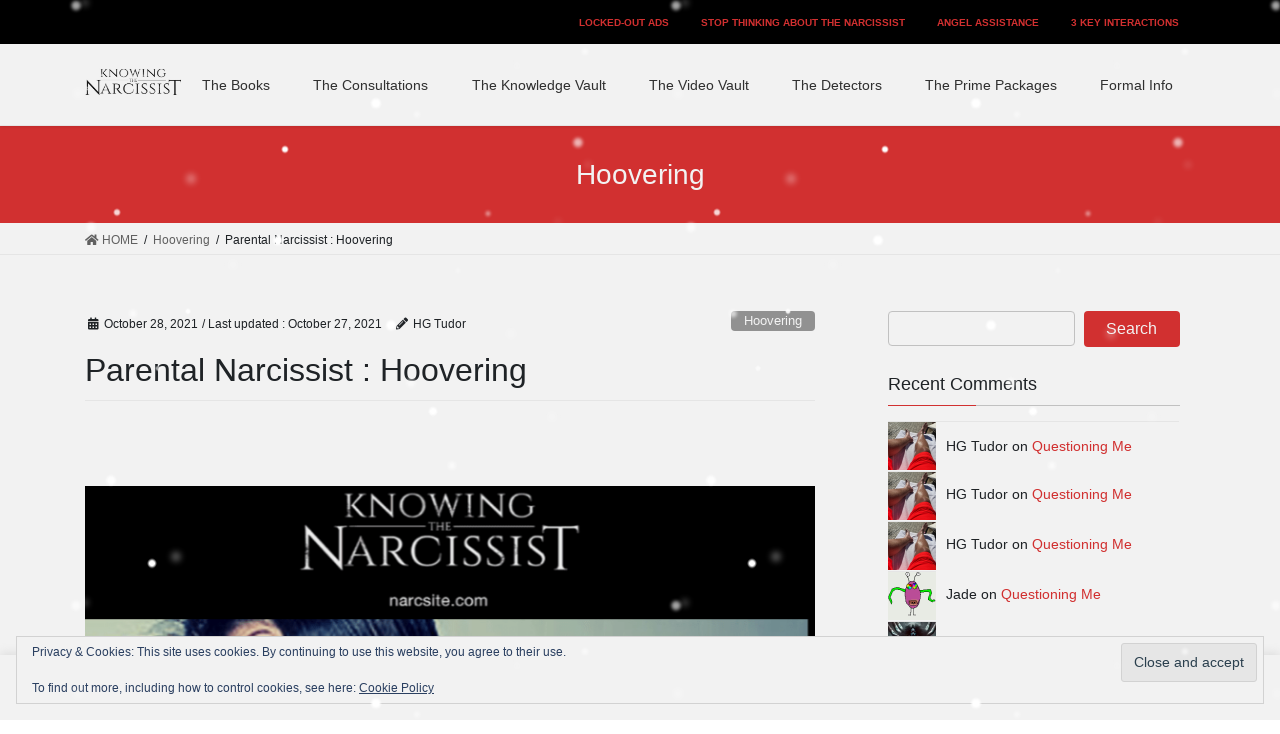

--- FILE ---
content_type: text/html; charset=UTF-8
request_url: https://narcsite.com/2021/10/28/parental-narcissist-hoovering-3/
body_size: 34485
content:
<!DOCTYPE html>
<html lang="en-GB">
<head>
<meta charset="utf-8">
<meta http-equiv="X-UA-Compatible" content="IE=edge">
<meta name="viewport" content="width=device-width, initial-scale=1">
<script type="text/javascript">
  WebFontConfig = {"google":{"families":["Montserrat:r:latin,latin-ext","Source+Serif+Pro:r,i,b,bi:latin,latin-ext"]},"api_url":"https:\/\/fonts-api.wp.com\/css"};
  (function() {
    var wf = document.createElement('script');
    wf.src = 'https://narcsite.com/wp-content/mu-plugins/wpcomsh/vendor/automattic/custom-fonts/js/webfont.js';
    wf.type = 'text/javascript';
    wf.async = 'true';
    var s = document.getElementsByTagName('script')[0];
    s.parentNode.insertBefore(wf, s);
	})();
</script><style id="jetpack-custom-fonts-css"></style>
<meta name='robots' content='index, follow, max-image-preview:large, max-snippet:-1, max-video-preview:-1' />
<!-- Jetpack Site Verification Tags -->

	<!-- This site is optimized with the Yoast SEO plugin v26.6 - https://yoast.com/wordpress/plugins/seo/ -->
	<title>Parental Narcissist : Hoovering - HG Tudor - Knowing The Narcissist - The World&#039;s No.1 Resource About Narcissism</title>
	<link rel="canonical" href="http://narcsite.com/2021/10/28/parental-narcissist-hoovering-3/" />
	<meta property="og:locale" content="en_GB" />
	<meta property="og:type" content="article" />
	<meta property="og:title" content="Parental Narcissist : Hoovering - HG Tudor - Knowing The Narcissist - The World&#039;s No.1 Resource About Narcissism" />
	<meta property="og:description" content="&nbsp; &nbsp; Parental Hoovering by the Narcissist. Whilst many people experience our kind in the context of the romantic relationship, there are also many people whose experience of the narcissistic dynamic arises from their relationship with a parent. Naturally, nobody recognises at first blush that they have a narcissistic parent. When somebody is a child, [&hellip;]" />
	<meta property="og:url" content="http://narcsite.com/2021/10/28/parental-narcissist-hoovering-3/" />
	<meta property="og:site_name" content="HG Tudor - Knowing The Narcissist - The World&#039;s No.1 Resource About Narcissism" />
	<meta property="article:published_time" content="2021-10-27T23:15:07+00:00" />
	<meta property="og:image" content="https://i0.wp.com/narcsite.com/wp-content/uploads/2020/05/HOOVERING-BY-THE-PARENTAL-NARCISSIST.png?fit=800%2C800" />
	<meta property="og:image:width" content="800" />
	<meta property="og:image:height" content="800" />
	<meta property="og:image:type" content="image/png" />
	<meta name="author" content="HG Tudor" />
	<meta name="twitter:card" content="summary_large_image" />
	<meta name="twitter:label1" content="Written by" />
	<meta name="twitter:data1" content="HG Tudor" />
	<meta name="twitter:label2" content="Estimated reading time" />
	<meta name="twitter:data2" content="12 minutes" />
	<script type="application/ld+json" class="yoast-schema-graph">{"@context":"https://schema.org","@graph":[{"@type":"Article","@id":"http://narcsite.com/2021/10/28/parental-narcissist-hoovering-3/#article","isPartOf":{"@id":"http://narcsite.com/2021/10/28/parental-narcissist-hoovering-3/"},"author":{"name":"HG Tudor","@id":"https://narcsite.com/#/schema/person/e6ad00fdf7e25bc1425352147d231114"},"headline":"Parental Narcissist : Hoovering","datePublished":"2021-10-27T23:15:07+00:00","mainEntityOfPage":{"@id":"http://narcsite.com/2021/10/28/parental-narcissist-hoovering-3/"},"wordCount":2510,"commentCount":1,"publisher":{"@id":"https://narcsite.com/#organization"},"image":{"@id":"http://narcsite.com/2021/10/28/parental-narcissist-hoovering-3/#primaryimage"},"thumbnailUrl":"https://i0.wp.com/narcsite.com/wp-content/uploads/2020/05/HOOVERING-BY-THE-PARENTAL-NARCISSIST.png?fit=800%2C800&ssl=1","articleSection":["Hoovering"],"inLanguage":"en-GB","potentialAction":[{"@type":"CommentAction","name":"Comment","target":["http://narcsite.com/2021/10/28/parental-narcissist-hoovering-3/#respond"]}]},{"@type":"WebPage","@id":"http://narcsite.com/2021/10/28/parental-narcissist-hoovering-3/","url":"http://narcsite.com/2021/10/28/parental-narcissist-hoovering-3/","name":"Parental Narcissist : Hoovering - HG Tudor - Knowing The Narcissist - The World&#039;s No.1 Resource About Narcissism","isPartOf":{"@id":"https://narcsite.com/#website"},"primaryImageOfPage":{"@id":"http://narcsite.com/2021/10/28/parental-narcissist-hoovering-3/#primaryimage"},"image":{"@id":"http://narcsite.com/2021/10/28/parental-narcissist-hoovering-3/#primaryimage"},"thumbnailUrl":"https://i0.wp.com/narcsite.com/wp-content/uploads/2020/05/HOOVERING-BY-THE-PARENTAL-NARCISSIST.png?fit=800%2C800&ssl=1","datePublished":"2021-10-27T23:15:07+00:00","breadcrumb":{"@id":"http://narcsite.com/2021/10/28/parental-narcissist-hoovering-3/#breadcrumb"},"inLanguage":"en-GB","potentialAction":[{"@type":"ReadAction","target":["http://narcsite.com/2021/10/28/parental-narcissist-hoovering-3/"]}]},{"@type":"ImageObject","inLanguage":"en-GB","@id":"http://narcsite.com/2021/10/28/parental-narcissist-hoovering-3/#primaryimage","url":"https://i0.wp.com/narcsite.com/wp-content/uploads/2020/05/HOOVERING-BY-THE-PARENTAL-NARCISSIST.png?fit=800%2C800&ssl=1","contentUrl":"https://i0.wp.com/narcsite.com/wp-content/uploads/2020/05/HOOVERING-BY-THE-PARENTAL-NARCISSIST.png?fit=800%2C800&ssl=1","width":800,"height":800,"caption":"parental narcissist hoovering"},{"@type":"BreadcrumbList","@id":"http://narcsite.com/2021/10/28/parental-narcissist-hoovering-3/#breadcrumb","itemListElement":[{"@type":"ListItem","position":1,"name":"Home","item":"https://narcsite.com/"},{"@type":"ListItem","position":2,"name":"Parental Narcissist : Hoovering"}]},{"@type":"WebSite","@id":"https://narcsite.com/#website","url":"https://narcsite.com/","name":"HG Tudor - Knowing The Narcissist - The World&#039;s No.1 Resource About Narcissism","description":"Know everything about narcissists from the world&#039;s no.1 source. A narcissist himself.","publisher":{"@id":"https://narcsite.com/#organization"},"potentialAction":[{"@type":"SearchAction","target":{"@type":"EntryPoint","urlTemplate":"https://narcsite.com/?s={search_term_string}"},"query-input":{"@type":"PropertyValueSpecification","valueRequired":true,"valueName":"search_term_string"}}],"inLanguage":"en-GB"},{"@type":"Organization","@id":"https://narcsite.com/#organization","name":"Knowing the Narcissist","url":"https://narcsite.com/","logo":{"@type":"ImageObject","inLanguage":"en-GB","@id":"https://narcsite.com/#/schema/logo/image/","url":"https://i0.wp.com/narcsite.com/wp-content/uploads/2020/05/banner-for-blog-copy.jpg?fit=700%2C250&ssl=1","contentUrl":"https://i0.wp.com/narcsite.com/wp-content/uploads/2020/05/banner-for-blog-copy.jpg?fit=700%2C250&ssl=1","width":700,"height":250,"caption":"Knowing the Narcissist"},"image":{"@id":"https://narcsite.com/#/schema/logo/image/"}},{"@type":"Person","@id":"https://narcsite.com/#/schema/person/e6ad00fdf7e25bc1425352147d231114","name":"HG Tudor","image":{"@type":"ImageObject","inLanguage":"en-GB","@id":"https://narcsite.com/#/schema/person/image/","url":"https://secure.gravatar.com/avatar/5fec1b1a8117574c3e135081647217437c4d75f72afad413fd8b263c3df87942?s=96&d=monsterid&r=pg","contentUrl":"https://secure.gravatar.com/avatar/5fec1b1a8117574c3e135081647217437c4d75f72afad413fd8b263c3df87942?s=96&d=monsterid&r=pg","caption":"HG Tudor"},"description":"I am letting you see my worldview for your own protection.","url":"https://narcsite.com/author/malignnarc/"}]}</script>
	<!-- / Yoast SEO plugin. -->


<link rel='dns-prefetch' href='//stats.wp.com' />
<link rel='dns-prefetch' href='//v0.wordpress.com' />
<link rel='dns-prefetch' href='//jetpack.wordpress.com' />
<link rel='dns-prefetch' href='//s0.wp.com' />
<link rel='dns-prefetch' href='//public-api.wordpress.com' />
<link rel='dns-prefetch' href='//0.gravatar.com' />
<link rel='dns-prefetch' href='//1.gravatar.com' />
<link rel='dns-prefetch' href='//2.gravatar.com' />
<link rel='dns-prefetch' href='//widgets.wp.com' />
<link rel='preconnect' href='//i0.wp.com' />
<link rel='preconnect' href='//c0.wp.com' />
<link rel="alternate" type="application/rss+xml" title="HG Tudor -  Knowing The Narcissist - The World&#039;s No.1 Resource About Narcissism &raquo; Feed" href="https://narcsite.com/feed/" />
<link rel="alternate" type="application/rss+xml" title="HG Tudor -  Knowing The Narcissist - The World&#039;s No.1 Resource About Narcissism &raquo; Comments Feed" href="https://narcsite.com/comments/feed/" />
<link rel="alternate" type="application/rss+xml" title="HG Tudor -  Knowing The Narcissist - The World&#039;s No.1 Resource About Narcissism &raquo; Parental Narcissist : Hoovering Comments Feed" href="https://narcsite.com/2021/10/28/parental-narcissist-hoovering-3/feed/" />
<link rel="alternate" title="oEmbed (JSON)" type="application/json+oembed" href="https://narcsite.com/wp-json/oembed/1.0/embed?url=https%3A%2F%2Fnarcsite.com%2F2021%2F10%2F28%2Fparental-narcissist-hoovering-3%2F" />
<link rel="alternate" title="oEmbed (XML)" type="text/xml+oembed" href="https://narcsite.com/wp-json/oembed/1.0/embed?url=https%3A%2F%2Fnarcsite.com%2F2021%2F10%2F28%2Fparental-narcissist-hoovering-3%2F&#038;format=xml" />
		<!-- This site uses the Google Analytics by MonsterInsights plugin v9.11.0 - Using Analytics tracking - https://www.monsterinsights.com/ -->
		<!-- Note: MonsterInsights is not currently configured on this site. The site owner needs to authenticate with Google Analytics in the MonsterInsights settings panel. -->
					<!-- No tracking code set -->
				<!-- / Google Analytics by MonsterInsights -->
		<style id='wp-img-auto-sizes-contain-inline-css' type='text/css'>
img:is([sizes=auto i],[sizes^="auto," i]){contain-intrinsic-size:3000px 1500px}
/*# sourceURL=wp-img-auto-sizes-contain-inline-css */
</style>
<link rel='stylesheet' id='jetpack_related-posts-css' href='https://narcsite.com/wp-content/plugins/jetpack/modules/related-posts/related-posts.css?ver=20240116' type='text/css' media='all' />
<style id='wp-emoji-styles-inline-css' type='text/css'>

	img.wp-smiley, img.emoji {
		display: inline !important;
		border: none !important;
		box-shadow: none !important;
		height: 1em !important;
		width: 1em !important;
		margin: 0 0.07em !important;
		vertical-align: -0.1em !important;
		background: none !important;
		padding: 0 !important;
	}
/*# sourceURL=wp-emoji-styles-inline-css */
</style>
<style id='wp-block-library-inline-css' type='text/css'>
:root{--wp-block-synced-color:#7a00df;--wp-block-synced-color--rgb:122,0,223;--wp-bound-block-color:var(--wp-block-synced-color);--wp-editor-canvas-background:#ddd;--wp-admin-theme-color:#007cba;--wp-admin-theme-color--rgb:0,124,186;--wp-admin-theme-color-darker-10:#006ba1;--wp-admin-theme-color-darker-10--rgb:0,107,160.5;--wp-admin-theme-color-darker-20:#005a87;--wp-admin-theme-color-darker-20--rgb:0,90,135;--wp-admin-border-width-focus:2px}@media (min-resolution:192dpi){:root{--wp-admin-border-width-focus:1.5px}}.wp-element-button{cursor:pointer}:root .has-very-light-gray-background-color{background-color:#eee}:root .has-very-dark-gray-background-color{background-color:#313131}:root .has-very-light-gray-color{color:#eee}:root .has-very-dark-gray-color{color:#313131}:root .has-vivid-green-cyan-to-vivid-cyan-blue-gradient-background{background:linear-gradient(135deg,#00d084,#0693e3)}:root .has-purple-crush-gradient-background{background:linear-gradient(135deg,#34e2e4,#4721fb 50%,#ab1dfe)}:root .has-hazy-dawn-gradient-background{background:linear-gradient(135deg,#faaca8,#dad0ec)}:root .has-subdued-olive-gradient-background{background:linear-gradient(135deg,#fafae1,#67a671)}:root .has-atomic-cream-gradient-background{background:linear-gradient(135deg,#fdd79a,#004a59)}:root .has-nightshade-gradient-background{background:linear-gradient(135deg,#330968,#31cdcf)}:root .has-midnight-gradient-background{background:linear-gradient(135deg,#020381,#2874fc)}:root{--wp--preset--font-size--normal:16px;--wp--preset--font-size--huge:42px}.has-regular-font-size{font-size:1em}.has-larger-font-size{font-size:2.625em}.has-normal-font-size{font-size:var(--wp--preset--font-size--normal)}.has-huge-font-size{font-size:var(--wp--preset--font-size--huge)}.has-text-align-center{text-align:center}.has-text-align-left{text-align:left}.has-text-align-right{text-align:right}.has-fit-text{white-space:nowrap!important}#end-resizable-editor-section{display:none}.aligncenter{clear:both}.items-justified-left{justify-content:flex-start}.items-justified-center{justify-content:center}.items-justified-right{justify-content:flex-end}.items-justified-space-between{justify-content:space-between}.screen-reader-text{border:0;clip-path:inset(50%);height:1px;margin:-1px;overflow:hidden;padding:0;position:absolute;width:1px;word-wrap:normal!important}.screen-reader-text:focus{background-color:#ddd;clip-path:none;color:#444;display:block;font-size:1em;height:auto;left:5px;line-height:normal;padding:15px 23px 14px;text-decoration:none;top:5px;width:auto;z-index:100000}html :where(.has-border-color){border-style:solid}html :where([style*=border-top-color]){border-top-style:solid}html :where([style*=border-right-color]){border-right-style:solid}html :where([style*=border-bottom-color]){border-bottom-style:solid}html :where([style*=border-left-color]){border-left-style:solid}html :where([style*=border-width]){border-style:solid}html :where([style*=border-top-width]){border-top-style:solid}html :where([style*=border-right-width]){border-right-style:solid}html :where([style*=border-bottom-width]){border-bottom-style:solid}html :where([style*=border-left-width]){border-left-style:solid}html :where(img[class*=wp-image-]){height:auto;max-width:100%}:where(figure){margin:0 0 1em}html :where(.is-position-sticky){--wp-admin--admin-bar--position-offset:var(--wp-admin--admin-bar--height,0px)}@media screen and (max-width:600px){html :where(.is-position-sticky){--wp-admin--admin-bar--position-offset:0px}}
.has-text-align-justify{text-align:justify;}

/*# sourceURL=wp-block-library-inline-css */
</style><link rel='stylesheet' id='wp-block-heading-css' href='https://c0.wp.com/c/6.9/wp-includes/blocks/heading/style.min.css' type='text/css' media='all' />
<link rel='stylesheet' id='wp-block-group-css' href='https://c0.wp.com/c/6.9/wp-includes/blocks/group/style.min.css' type='text/css' media='all' />
<link rel='stylesheet' id='wp-block-group-theme-css' href='https://c0.wp.com/c/6.9/wp-includes/blocks/group/theme.min.css' type='text/css' media='all' />
<link rel='stylesheet' id='wp-block-paragraph-css' href='https://c0.wp.com/c/6.9/wp-includes/blocks/paragraph/style.min.css' type='text/css' media='all' />
<style id='global-styles-inline-css' type='text/css'>
:root{--wp--preset--aspect-ratio--square: 1;--wp--preset--aspect-ratio--4-3: 4/3;--wp--preset--aspect-ratio--3-4: 3/4;--wp--preset--aspect-ratio--3-2: 3/2;--wp--preset--aspect-ratio--2-3: 2/3;--wp--preset--aspect-ratio--16-9: 16/9;--wp--preset--aspect-ratio--9-16: 9/16;--wp--preset--color--black: #000000;--wp--preset--color--cyan-bluish-gray: #abb8c3;--wp--preset--color--white: #ffffff;--wp--preset--color--pale-pink: #f78da7;--wp--preset--color--vivid-red: #cf2e2e;--wp--preset--color--luminous-vivid-orange: #ff6900;--wp--preset--color--luminous-vivid-amber: #fcb900;--wp--preset--color--light-green-cyan: #7bdcb5;--wp--preset--color--vivid-green-cyan: #00d084;--wp--preset--color--pale-cyan-blue: #8ed1fc;--wp--preset--color--vivid-cyan-blue: #0693e3;--wp--preset--color--vivid-purple: #9b51e0;--wp--preset--gradient--vivid-cyan-blue-to-vivid-purple: linear-gradient(135deg,rgb(6,147,227) 0%,rgb(155,81,224) 100%);--wp--preset--gradient--light-green-cyan-to-vivid-green-cyan: linear-gradient(135deg,rgb(122,220,180) 0%,rgb(0,208,130) 100%);--wp--preset--gradient--luminous-vivid-amber-to-luminous-vivid-orange: linear-gradient(135deg,rgb(252,185,0) 0%,rgb(255,105,0) 100%);--wp--preset--gradient--luminous-vivid-orange-to-vivid-red: linear-gradient(135deg,rgb(255,105,0) 0%,rgb(207,46,46) 100%);--wp--preset--gradient--very-light-gray-to-cyan-bluish-gray: linear-gradient(135deg,rgb(238,238,238) 0%,rgb(169,184,195) 100%);--wp--preset--gradient--cool-to-warm-spectrum: linear-gradient(135deg,rgb(74,234,220) 0%,rgb(151,120,209) 20%,rgb(207,42,186) 40%,rgb(238,44,130) 60%,rgb(251,105,98) 80%,rgb(254,248,76) 100%);--wp--preset--gradient--blush-light-purple: linear-gradient(135deg,rgb(255,206,236) 0%,rgb(152,150,240) 100%);--wp--preset--gradient--blush-bordeaux: linear-gradient(135deg,rgb(254,205,165) 0%,rgb(254,45,45) 50%,rgb(107,0,62) 100%);--wp--preset--gradient--luminous-dusk: linear-gradient(135deg,rgb(255,203,112) 0%,rgb(199,81,192) 50%,rgb(65,88,208) 100%);--wp--preset--gradient--pale-ocean: linear-gradient(135deg,rgb(255,245,203) 0%,rgb(182,227,212) 50%,rgb(51,167,181) 100%);--wp--preset--gradient--electric-grass: linear-gradient(135deg,rgb(202,248,128) 0%,rgb(113,206,126) 100%);--wp--preset--gradient--midnight: linear-gradient(135deg,rgb(2,3,129) 0%,rgb(40,116,252) 100%);--wp--preset--font-size--small: 13px;--wp--preset--font-size--medium: 20px;--wp--preset--font-size--large: 36px;--wp--preset--font-size--x-large: 42px;--wp--preset--font-family--albert-sans: 'Albert Sans', sans-serif;--wp--preset--font-family--alegreya: Alegreya, serif;--wp--preset--font-family--arvo: Arvo, serif;--wp--preset--font-family--bodoni-moda: 'Bodoni Moda', serif;--wp--preset--font-family--bricolage-grotesque: 'Bricolage Grotesque', sans-serif;--wp--preset--font-family--cabin: Cabin, sans-serif;--wp--preset--font-family--chivo: Chivo, sans-serif;--wp--preset--font-family--commissioner: Commissioner, sans-serif;--wp--preset--font-family--cormorant: Cormorant, serif;--wp--preset--font-family--courier-prime: 'Courier Prime', monospace;--wp--preset--font-family--crimson-pro: 'Crimson Pro', serif;--wp--preset--font-family--dm-mono: 'DM Mono', monospace;--wp--preset--font-family--dm-sans: 'DM Sans', sans-serif;--wp--preset--font-family--dm-serif-display: 'DM Serif Display', serif;--wp--preset--font-family--domine: Domine, serif;--wp--preset--font-family--eb-garamond: 'EB Garamond', serif;--wp--preset--font-family--epilogue: Epilogue, sans-serif;--wp--preset--font-family--fahkwang: Fahkwang, sans-serif;--wp--preset--font-family--figtree: Figtree, sans-serif;--wp--preset--font-family--fira-sans: 'Fira Sans', sans-serif;--wp--preset--font-family--fjalla-one: 'Fjalla One', sans-serif;--wp--preset--font-family--fraunces: Fraunces, serif;--wp--preset--font-family--gabarito: Gabarito, system-ui;--wp--preset--font-family--ibm-plex-mono: 'IBM Plex Mono', monospace;--wp--preset--font-family--ibm-plex-sans: 'IBM Plex Sans', sans-serif;--wp--preset--font-family--ibarra-real-nova: 'Ibarra Real Nova', serif;--wp--preset--font-family--instrument-serif: 'Instrument Serif', serif;--wp--preset--font-family--inter: Inter, sans-serif;--wp--preset--font-family--josefin-sans: 'Josefin Sans', sans-serif;--wp--preset--font-family--jost: Jost, sans-serif;--wp--preset--font-family--libre-baskerville: 'Libre Baskerville', serif;--wp--preset--font-family--libre-franklin: 'Libre Franklin', sans-serif;--wp--preset--font-family--literata: Literata, serif;--wp--preset--font-family--lora: Lora, serif;--wp--preset--font-family--merriweather: Merriweather, serif;--wp--preset--font-family--montserrat: Montserrat, sans-serif;--wp--preset--font-family--newsreader: Newsreader, serif;--wp--preset--font-family--noto-sans-mono: 'Noto Sans Mono', sans-serif;--wp--preset--font-family--nunito: Nunito, sans-serif;--wp--preset--font-family--open-sans: 'Open Sans', sans-serif;--wp--preset--font-family--overpass: Overpass, sans-serif;--wp--preset--font-family--pt-serif: 'PT Serif', serif;--wp--preset--font-family--petrona: Petrona, serif;--wp--preset--font-family--piazzolla: Piazzolla, serif;--wp--preset--font-family--playfair-display: 'Playfair Display', serif;--wp--preset--font-family--plus-jakarta-sans: 'Plus Jakarta Sans', sans-serif;--wp--preset--font-family--poppins: Poppins, sans-serif;--wp--preset--font-family--raleway: Raleway, sans-serif;--wp--preset--font-family--roboto: Roboto, sans-serif;--wp--preset--font-family--roboto-slab: 'Roboto Slab', serif;--wp--preset--font-family--rubik: Rubik, sans-serif;--wp--preset--font-family--rufina: Rufina, serif;--wp--preset--font-family--sora: Sora, sans-serif;--wp--preset--font-family--source-sans-3: 'Source Sans 3', sans-serif;--wp--preset--font-family--source-serif-4: 'Source Serif 4', serif;--wp--preset--font-family--space-mono: 'Space Mono', monospace;--wp--preset--font-family--syne: Syne, sans-serif;--wp--preset--font-family--texturina: Texturina, serif;--wp--preset--font-family--urbanist: Urbanist, sans-serif;--wp--preset--font-family--work-sans: 'Work Sans', sans-serif;--wp--preset--spacing--20: 0.44rem;--wp--preset--spacing--30: 0.67rem;--wp--preset--spacing--40: 1rem;--wp--preset--spacing--50: 1.5rem;--wp--preset--spacing--60: 2.25rem;--wp--preset--spacing--70: 3.38rem;--wp--preset--spacing--80: 5.06rem;--wp--preset--shadow--natural: 6px 6px 9px rgba(0, 0, 0, 0.2);--wp--preset--shadow--deep: 12px 12px 50px rgba(0, 0, 0, 0.4);--wp--preset--shadow--sharp: 6px 6px 0px rgba(0, 0, 0, 0.2);--wp--preset--shadow--outlined: 6px 6px 0px -3px rgb(255, 255, 255), 6px 6px rgb(0, 0, 0);--wp--preset--shadow--crisp: 6px 6px 0px rgb(0, 0, 0);}:where(.is-layout-flex){gap: 0.5em;}:where(.is-layout-grid){gap: 0.5em;}body .is-layout-flex{display: flex;}.is-layout-flex{flex-wrap: wrap;align-items: center;}.is-layout-flex > :is(*, div){margin: 0;}body .is-layout-grid{display: grid;}.is-layout-grid > :is(*, div){margin: 0;}:where(.wp-block-columns.is-layout-flex){gap: 2em;}:where(.wp-block-columns.is-layout-grid){gap: 2em;}:where(.wp-block-post-template.is-layout-flex){gap: 1.25em;}:where(.wp-block-post-template.is-layout-grid){gap: 1.25em;}.has-black-color{color: var(--wp--preset--color--black) !important;}.has-cyan-bluish-gray-color{color: var(--wp--preset--color--cyan-bluish-gray) !important;}.has-white-color{color: var(--wp--preset--color--white) !important;}.has-pale-pink-color{color: var(--wp--preset--color--pale-pink) !important;}.has-vivid-red-color{color: var(--wp--preset--color--vivid-red) !important;}.has-luminous-vivid-orange-color{color: var(--wp--preset--color--luminous-vivid-orange) !important;}.has-luminous-vivid-amber-color{color: var(--wp--preset--color--luminous-vivid-amber) !important;}.has-light-green-cyan-color{color: var(--wp--preset--color--light-green-cyan) !important;}.has-vivid-green-cyan-color{color: var(--wp--preset--color--vivid-green-cyan) !important;}.has-pale-cyan-blue-color{color: var(--wp--preset--color--pale-cyan-blue) !important;}.has-vivid-cyan-blue-color{color: var(--wp--preset--color--vivid-cyan-blue) !important;}.has-vivid-purple-color{color: var(--wp--preset--color--vivid-purple) !important;}.has-black-background-color{background-color: var(--wp--preset--color--black) !important;}.has-cyan-bluish-gray-background-color{background-color: var(--wp--preset--color--cyan-bluish-gray) !important;}.has-white-background-color{background-color: var(--wp--preset--color--white) !important;}.has-pale-pink-background-color{background-color: var(--wp--preset--color--pale-pink) !important;}.has-vivid-red-background-color{background-color: var(--wp--preset--color--vivid-red) !important;}.has-luminous-vivid-orange-background-color{background-color: var(--wp--preset--color--luminous-vivid-orange) !important;}.has-luminous-vivid-amber-background-color{background-color: var(--wp--preset--color--luminous-vivid-amber) !important;}.has-light-green-cyan-background-color{background-color: var(--wp--preset--color--light-green-cyan) !important;}.has-vivid-green-cyan-background-color{background-color: var(--wp--preset--color--vivid-green-cyan) !important;}.has-pale-cyan-blue-background-color{background-color: var(--wp--preset--color--pale-cyan-blue) !important;}.has-vivid-cyan-blue-background-color{background-color: var(--wp--preset--color--vivid-cyan-blue) !important;}.has-vivid-purple-background-color{background-color: var(--wp--preset--color--vivid-purple) !important;}.has-black-border-color{border-color: var(--wp--preset--color--black) !important;}.has-cyan-bluish-gray-border-color{border-color: var(--wp--preset--color--cyan-bluish-gray) !important;}.has-white-border-color{border-color: var(--wp--preset--color--white) !important;}.has-pale-pink-border-color{border-color: var(--wp--preset--color--pale-pink) !important;}.has-vivid-red-border-color{border-color: var(--wp--preset--color--vivid-red) !important;}.has-luminous-vivid-orange-border-color{border-color: var(--wp--preset--color--luminous-vivid-orange) !important;}.has-luminous-vivid-amber-border-color{border-color: var(--wp--preset--color--luminous-vivid-amber) !important;}.has-light-green-cyan-border-color{border-color: var(--wp--preset--color--light-green-cyan) !important;}.has-vivid-green-cyan-border-color{border-color: var(--wp--preset--color--vivid-green-cyan) !important;}.has-pale-cyan-blue-border-color{border-color: var(--wp--preset--color--pale-cyan-blue) !important;}.has-vivid-cyan-blue-border-color{border-color: var(--wp--preset--color--vivid-cyan-blue) !important;}.has-vivid-purple-border-color{border-color: var(--wp--preset--color--vivid-purple) !important;}.has-vivid-cyan-blue-to-vivid-purple-gradient-background{background: var(--wp--preset--gradient--vivid-cyan-blue-to-vivid-purple) !important;}.has-light-green-cyan-to-vivid-green-cyan-gradient-background{background: var(--wp--preset--gradient--light-green-cyan-to-vivid-green-cyan) !important;}.has-luminous-vivid-amber-to-luminous-vivid-orange-gradient-background{background: var(--wp--preset--gradient--luminous-vivid-amber-to-luminous-vivid-orange) !important;}.has-luminous-vivid-orange-to-vivid-red-gradient-background{background: var(--wp--preset--gradient--luminous-vivid-orange-to-vivid-red) !important;}.has-very-light-gray-to-cyan-bluish-gray-gradient-background{background: var(--wp--preset--gradient--very-light-gray-to-cyan-bluish-gray) !important;}.has-cool-to-warm-spectrum-gradient-background{background: var(--wp--preset--gradient--cool-to-warm-spectrum) !important;}.has-blush-light-purple-gradient-background{background: var(--wp--preset--gradient--blush-light-purple) !important;}.has-blush-bordeaux-gradient-background{background: var(--wp--preset--gradient--blush-bordeaux) !important;}.has-luminous-dusk-gradient-background{background: var(--wp--preset--gradient--luminous-dusk) !important;}.has-pale-ocean-gradient-background{background: var(--wp--preset--gradient--pale-ocean) !important;}.has-electric-grass-gradient-background{background: var(--wp--preset--gradient--electric-grass) !important;}.has-midnight-gradient-background{background: var(--wp--preset--gradient--midnight) !important;}.has-small-font-size{font-size: var(--wp--preset--font-size--small) !important;}.has-medium-font-size{font-size: var(--wp--preset--font-size--medium) !important;}.has-large-font-size{font-size: var(--wp--preset--font-size--large) !important;}.has-x-large-font-size{font-size: var(--wp--preset--font-size--x-large) !important;}.has-albert-sans-font-family{font-family: var(--wp--preset--font-family--albert-sans) !important;}.has-alegreya-font-family{font-family: var(--wp--preset--font-family--alegreya) !important;}.has-arvo-font-family{font-family: var(--wp--preset--font-family--arvo) !important;}.has-bodoni-moda-font-family{font-family: var(--wp--preset--font-family--bodoni-moda) !important;}.has-bricolage-grotesque-font-family{font-family: var(--wp--preset--font-family--bricolage-grotesque) !important;}.has-cabin-font-family{font-family: var(--wp--preset--font-family--cabin) !important;}.has-chivo-font-family{font-family: var(--wp--preset--font-family--chivo) !important;}.has-commissioner-font-family{font-family: var(--wp--preset--font-family--commissioner) !important;}.has-cormorant-font-family{font-family: var(--wp--preset--font-family--cormorant) !important;}.has-courier-prime-font-family{font-family: var(--wp--preset--font-family--courier-prime) !important;}.has-crimson-pro-font-family{font-family: var(--wp--preset--font-family--crimson-pro) !important;}.has-dm-mono-font-family{font-family: var(--wp--preset--font-family--dm-mono) !important;}.has-dm-sans-font-family{font-family: var(--wp--preset--font-family--dm-sans) !important;}.has-dm-serif-display-font-family{font-family: var(--wp--preset--font-family--dm-serif-display) !important;}.has-domine-font-family{font-family: var(--wp--preset--font-family--domine) !important;}.has-eb-garamond-font-family{font-family: var(--wp--preset--font-family--eb-garamond) !important;}.has-epilogue-font-family{font-family: var(--wp--preset--font-family--epilogue) !important;}.has-fahkwang-font-family{font-family: var(--wp--preset--font-family--fahkwang) !important;}.has-figtree-font-family{font-family: var(--wp--preset--font-family--figtree) !important;}.has-fira-sans-font-family{font-family: var(--wp--preset--font-family--fira-sans) !important;}.has-fjalla-one-font-family{font-family: var(--wp--preset--font-family--fjalla-one) !important;}.has-fraunces-font-family{font-family: var(--wp--preset--font-family--fraunces) !important;}.has-gabarito-font-family{font-family: var(--wp--preset--font-family--gabarito) !important;}.has-ibm-plex-mono-font-family{font-family: var(--wp--preset--font-family--ibm-plex-mono) !important;}.has-ibm-plex-sans-font-family{font-family: var(--wp--preset--font-family--ibm-plex-sans) !important;}.has-ibarra-real-nova-font-family{font-family: var(--wp--preset--font-family--ibarra-real-nova) !important;}.has-instrument-serif-font-family{font-family: var(--wp--preset--font-family--instrument-serif) !important;}.has-inter-font-family{font-family: var(--wp--preset--font-family--inter) !important;}.has-josefin-sans-font-family{font-family: var(--wp--preset--font-family--josefin-sans) !important;}.has-jost-font-family{font-family: var(--wp--preset--font-family--jost) !important;}.has-libre-baskerville-font-family{font-family: var(--wp--preset--font-family--libre-baskerville) !important;}.has-libre-franklin-font-family{font-family: var(--wp--preset--font-family--libre-franklin) !important;}.has-literata-font-family{font-family: var(--wp--preset--font-family--literata) !important;}.has-lora-font-family{font-family: var(--wp--preset--font-family--lora) !important;}.has-merriweather-font-family{font-family: var(--wp--preset--font-family--merriweather) !important;}.has-montserrat-font-family{font-family: var(--wp--preset--font-family--montserrat) !important;}.has-newsreader-font-family{font-family: var(--wp--preset--font-family--newsreader) !important;}.has-noto-sans-mono-font-family{font-family: var(--wp--preset--font-family--noto-sans-mono) !important;}.has-nunito-font-family{font-family: var(--wp--preset--font-family--nunito) !important;}.has-open-sans-font-family{font-family: var(--wp--preset--font-family--open-sans) !important;}.has-overpass-font-family{font-family: var(--wp--preset--font-family--overpass) !important;}.has-pt-serif-font-family{font-family: var(--wp--preset--font-family--pt-serif) !important;}.has-petrona-font-family{font-family: var(--wp--preset--font-family--petrona) !important;}.has-piazzolla-font-family{font-family: var(--wp--preset--font-family--piazzolla) !important;}.has-playfair-display-font-family{font-family: var(--wp--preset--font-family--playfair-display) !important;}.has-plus-jakarta-sans-font-family{font-family: var(--wp--preset--font-family--plus-jakarta-sans) !important;}.has-poppins-font-family{font-family: var(--wp--preset--font-family--poppins) !important;}.has-raleway-font-family{font-family: var(--wp--preset--font-family--raleway) !important;}.has-roboto-font-family{font-family: var(--wp--preset--font-family--roboto) !important;}.has-roboto-slab-font-family{font-family: var(--wp--preset--font-family--roboto-slab) !important;}.has-rubik-font-family{font-family: var(--wp--preset--font-family--rubik) !important;}.has-rufina-font-family{font-family: var(--wp--preset--font-family--rufina) !important;}.has-sora-font-family{font-family: var(--wp--preset--font-family--sora) !important;}.has-source-sans-3-font-family{font-family: var(--wp--preset--font-family--source-sans-3) !important;}.has-source-serif-4-font-family{font-family: var(--wp--preset--font-family--source-serif-4) !important;}.has-space-mono-font-family{font-family: var(--wp--preset--font-family--space-mono) !important;}.has-syne-font-family{font-family: var(--wp--preset--font-family--syne) !important;}.has-texturina-font-family{font-family: var(--wp--preset--font-family--texturina) !important;}.has-urbanist-font-family{font-family: var(--wp--preset--font-family--urbanist) !important;}.has-work-sans-font-family{font-family: var(--wp--preset--font-family--work-sans) !important;}
/*# sourceURL=global-styles-inline-css */
</style>

<style id='classic-theme-styles-inline-css' type='text/css'>
/*! This file is auto-generated */
.wp-block-button__link{color:#fff;background-color:#32373c;border-radius:9999px;box-shadow:none;text-decoration:none;padding:calc(.667em + 2px) calc(1.333em + 2px);font-size:1.125em}.wp-block-file__button{background:#32373c;color:#fff;text-decoration:none}
/*# sourceURL=/wp-includes/css/classic-themes.min.css */
</style>
<link rel='stylesheet' id='cookie-law-info-css' href='https://narcsite.com/wp-content/plugins/cookie-law-info/legacy/public/css/cookie-law-info-public.css?ver=3.3.9' type='text/css' media='all' />
<link rel='stylesheet' id='cookie-law-info-gdpr-css' href='https://narcsite.com/wp-content/plugins/cookie-law-info/legacy/public/css/cookie-law-info-gdpr.css?ver=3.3.9' type='text/css' media='all' />
<link rel='stylesheet' id='wp-polls-css' href='https://narcsite.com/wp-content/plugins/wp-polls/polls-css.css?ver=2.77.3' type='text/css' media='all' />
<style id='wp-polls-inline-css' type='text/css'>
.wp-polls .pollbar {
	margin: 1px;
	font-size: 8px;
	line-height: 10px;
	height: 10px;
	background-image: url('https://narcsite.com/wp-content/plugins/wp-polls/images/default_gradient/pollbg.gif');
	border: 1px solid #c8c8c8;
}

/*# sourceURL=wp-polls-inline-css */
</style>
<link rel='stylesheet' id='holiday-snow-css' href='https://narcsite.com/wp-content/mu-plugins/wpcomsh/jetpack_vendor/automattic/jetpack-mu-wpcom/src/build/holiday-snow/holiday-snow.css?ver=6.9.0-alpha' type='text/css' media='all' />
<link rel='stylesheet' id='ivory-search-styles-css' href='https://narcsite.com/wp-content/plugins/add-search-to-menu/public/css/ivory-search.min.css?ver=5.5.13' type='text/css' media='all' />
<link rel='stylesheet' id='bootstrap-4-style-css' href='https://narcsite.com/wp-content/themes/LightningUltraV5.1/library/bootstrap-4/css/bootstrap.min.css?ver=4.3.1' type='text/css' media='all' />
<link rel='stylesheet' id='lightning-design-style-css' href='https://narcsite.com/wp-content/themes/LightningUltraV5.1/design-skin/origin2/css/style.css?ver=9.0.2' type='text/css' media='all' />
<style id='lightning-design-style-inline-css' type='text/css'>
/* ltg theme common */.color_key_bg,.color_key_bg_hover:hover{background-color: #dd3333;}.color_key_txt,.color_key_txt_hover:hover{color: #dd3333;}.color_key_border,.color_key_border_hover:hover{border-color: #dd3333;}.color_key_dark_bg,.color_key_dark_bg_hover:hover{background-color: #dd3333;}.color_key_dark_txt,.color_key_dark_txt_hover:hover{color: #dd3333;}.color_key_dark_border,.color_key_dark_border_hover:hover{border-color: #dd3333;}.color_key_secondary_bg,.color_key_secondary_bg_hover:hover{background-color: #2e6da4;}.color_key_secondary_txt,.color_key_secondary_txt_hover:hover{color: #2e6da4;}.color_key_secondary_border,.color_key_secondary_border_hover:hover{border-color: #2e6da4;}.color_secondary_text_bg,.color_secondary_text_bg_hover:hover{background-color: #2e6da4;}.color_secondary_text_txt,.color_secondary_text_txt_hover:hover{color: #2e6da4;}.color_secondary_text_border,.color_secondary_text_border_hover:hover{border-color: #2e6da4;}
.bbp-submit-wrapper .button.submit,.woocommerce a.button.alt:hover,.woocommerce-product-search button:hover,.woocommerce button.button.alt { background-color:#dd3333 ; }.bbp-submit-wrapper .button.submit:hover,.woocommerce a.button.alt,.woocommerce-product-search button,.woocommerce button.button.alt:hover { background-color:#dd3333 ; }.woocommerce ul.product_list_widget li a:hover img { border-color:#dd3333; }.veu_color_txt_key { color:#dd3333 ; }.veu_color_bg_key { background-color:#dd3333 ; }.veu_color_border_key { border-color:#dd3333 ; }.btn-default { border-color:#dd3333;color:#dd3333;}.btn-default:focus,.btn-default:hover { border-color:#dd3333;background-color: #dd3333; }.btn-primary { background-color:#dd3333;border-color:#dd3333; }.btn-primary:focus,.btn-primary:hover { background-color:#dd3333;border-color:#dd3333; }.front-page-pr-blocks, .secondary-navbar { background-color:#000; color:#FFF;}}
.tagcloud a:before { font-family: "Font Awesome 5 Free";content: "\f02b";font-weight: bold; }
.media .media-body .media-heading a:hover { color:#dd3333; }@media (min-width: 768px){.gMenu > li:before,.gMenu > li.menu-item-has-children::after { border-bottom-color:#dd3333 }.gMenu li li { background-color:#dd3333 }.gMenu li li a:hover { background-color:#dd3333; }} /* @media (min-width: 768px) */.page-header { background-color:#dd3333; }h2,.mainSection-title { border-top-color:#dd3333; }h3:after,.subSection-title:after { border-bottom-color:#dd3333; }ul.page-numbers li span.page-numbers.current { background-color:#dd3333; } a { color: #dd3333; } a:hover { color: #dd3333; }.pager li > a { border-color:#dd3333;color:#dd3333;}.pager li > a:hover { background-color:#dd3333;color:#fff;}.siteFooter { border-top-color:#dd3333; }.btn-outline-primary { border-color:#dd3333; color: #dd3333; }.btn-outline-primary:hover { background-color:#dd3333; border-color:#dd3333; }.secondary-navbar .menu-item a { color: #dd3333; } .secondary-navbar .menu-item a:hover { color: #dd3333; }.media:hover .media-body_excerpt { color: #dd3333; }.secondary-navbar, .front-page-pr-blocks { background-color: ; color: }dt { border-left-color:#dd3333; }
/*# sourceURL=lightning-design-style-inline-css */
</style>
<link rel='stylesheet' id='subscription-modal-css-css' href='https://narcsite.com/wp-content/plugins/jetpack/modules/comments/subscription-modal-on-comment/subscription-modal.css?ver=15.4-a.5' type='text/css' media='all' />
<link rel='stylesheet' id='jetpack_likes-css' href='https://narcsite.com/wp-content/plugins/jetpack/modules/likes/style.css?ver=15.4-a.5' type='text/css' media='all' />
<link rel='stylesheet' id='lightning-common-style-css' href='https://narcsite.com/wp-content/themes/LightningUltraV5.1/assets/css/common.css?ver=9.0.2' type='text/css' media='all' />
<link rel='stylesheet' id='lightning-theme-style-css' href='https://narcsite.com/wp-content/themes/LightningUltraV5.1/style.css?ver=9.0.2' type='text/css' media='all' />
<style id='lightning-theme-style-inline-css' type='text/css'>

			.prBlock_icon_outer { border:1px solid #dd3333; }
			.prBlock_icon { color:#dd3333; }
		
/*# sourceURL=lightning-theme-style-inline-css */
</style>
<link rel='stylesheet' id='vk-font-awesome-css' href='https://narcsite.com/wp-content/themes/LightningUltraV5.1/inc/font-awesome/package/versions/5/css/all.min.css?ver=5.11.2' type='text/css' media='all' />
<link rel='stylesheet' id='jetpack-subscriptions-css' href='https://narcsite.com/wp-content/plugins/jetpack/_inc/build/subscriptions/subscriptions.min.css?ver=15.4-a.5' type='text/css' media='all' />
<style id='jetpack_facebook_likebox-inline-css' type='text/css'>
.widget_facebook_likebox {
	overflow: hidden;
}

/*# sourceURL=https://narcsite.com/wp-content/plugins/jetpack/modules/widgets/facebook-likebox/style.css */
</style>
<style id='jetpack-global-styles-frontend-style-inline-css' type='text/css'>
:root { --font-headings: unset; --font-base: unset; --font-headings-default: -apple-system,BlinkMacSystemFont,"Segoe UI",Roboto,Oxygen-Sans,Ubuntu,Cantarell,"Helvetica Neue",sans-serif; --font-base-default: -apple-system,BlinkMacSystemFont,"Segoe UI",Roboto,Oxygen-Sans,Ubuntu,Cantarell,"Helvetica Neue",sans-serif;}
/*# sourceURL=jetpack-global-styles-frontend-style-inline-css */
</style>
<link rel='stylesheet' id='jetpack-swiper-library-css' href='https://narcsite.com/wp-content/plugins/jetpack/_inc/blocks/swiper.css?ver=15.4-a.5' type='text/css' media='all' />
<link rel='stylesheet' id='jetpack-carousel-css' href='https://narcsite.com/wp-content/plugins/jetpack/modules/carousel/jetpack-carousel.css?ver=15.4-a.5' type='text/css' media='all' />
<link rel='stylesheet' id='sharedaddy-css' href='https://narcsite.com/wp-content/plugins/jetpack/modules/sharedaddy/sharing.css?ver=15.4-a.5' type='text/css' media='all' />
<link rel='stylesheet' id='social-logos-css' href='https://narcsite.com/wp-content/plugins/jetpack/_inc/social-logos/social-logos.min.css?ver=15.4-a.5' type='text/css' media='all' />
<script type="text/javascript" id="jetpack_related-posts-js-extra">
/* <![CDATA[ */
var related_posts_js_options = {"post_heading":"h4"};
//# sourceURL=jetpack_related-posts-js-extra
/* ]]> */
</script>
<script type="text/javascript" src="https://narcsite.com/wp-content/plugins/jetpack/_inc/build/related-posts/related-posts.min.js?ver=20240116" id="jetpack_related-posts-js"></script>
<script type="text/javascript" id="jetpack-mu-wpcom-settings-js-before">
/* <![CDATA[ */
var JETPACK_MU_WPCOM_SETTINGS = {"assetsUrl":"https://narcsite.com/wp-content/mu-plugins/wpcomsh/jetpack_vendor/automattic/jetpack-mu-wpcom/src/build/"};
//# sourceURL=jetpack-mu-wpcom-settings-js-before
/* ]]> */
</script>
<script type="text/javascript" src="https://c0.wp.com/c/6.9/wp-includes/js/jquery/jquery.min.js" id="jquery-core-js"></script>
<script type="text/javascript" id="jquery-core-js-after">
/* <![CDATA[ */
;(function($,document,window){$(document).ready(function($){/* Add scroll recognition class */var headerHeight = $('header #gMenu_outer').height() + 1;$(window).scroll(function () {if ($(this).scrollTop() > 160) {$('body').addClass('header_scrolled').css('margin-top',headerHeight+'px');} else {$('body').removeClass('header_scrolled').css('margin-top','0px');}});});})(jQuery,document,window);
//# sourceURL=jquery-core-js-after
/* ]]> */
</script>
<script type="text/javascript" src="https://c0.wp.com/c/6.9/wp-includes/js/jquery/jquery-migrate.min.js" id="jquery-migrate-js"></script>
<script type="text/javascript" id="cookie-law-info-js-extra">
/* <![CDATA[ */
var Cli_Data = {"nn_cookie_ids":[],"cookielist":[],"non_necessary_cookies":[],"ccpaEnabled":"","ccpaRegionBased":"","ccpaBarEnabled":"","strictlyEnabled":["necessary","obligatoire"],"ccpaType":"gdpr","js_blocking":"","custom_integration":"","triggerDomRefresh":"","secure_cookies":""};
var cli_cookiebar_settings = {"animate_speed_hide":"500","animate_speed_show":"500","background":"#FFF","border":"#b1a6a6c2","border_on":"","button_1_button_colour":"#000","button_1_button_hover":"#000000","button_1_link_colour":"#fff","button_1_as_button":"1","button_1_new_win":"","button_2_button_colour":"#333","button_2_button_hover":"#292929","button_2_link_colour":"#444","button_2_as_button":"","button_2_hidebar":"","button_3_button_colour":"#000","button_3_button_hover":"#000000","button_3_link_colour":"#fff","button_3_as_button":"1","button_3_new_win":"","button_4_button_colour":"#000","button_4_button_hover":"#000000","button_4_link_colour":"#62a329","button_4_as_button":"","button_7_button_colour":"#61a229","button_7_button_hover":"#4e8221","button_7_link_colour":"#fff","button_7_as_button":"1","button_7_new_win":"","font_family":"inherit","header_fix":"","notify_animate_hide":"1","notify_animate_show":"","notify_div_id":"#cookie-law-info-bar","notify_position_horizontal":"right","notify_position_vertical":"bottom","scroll_close":"","scroll_close_reload":"","accept_close_reload":"","reject_close_reload":"","showagain_tab":"1","showagain_background":"#fff","showagain_border":"#000","showagain_div_id":"#cookie-law-info-again","showagain_x_position":"100px","text":"#000","show_once_yn":"","show_once":"10000","logging_on":"","as_popup":"","popup_overlay":"1","bar_heading_text":"","cookie_bar_as":"banner","popup_showagain_position":"bottom-right","widget_position":"left"};
var log_object = {"ajax_url":"https://narcsite.com/wp-admin/admin-ajax.php"};
//# sourceURL=cookie-law-info-js-extra
/* ]]> */
</script>
<script type="text/javascript" src="https://narcsite.com/wp-content/plugins/cookie-law-info/legacy/public/js/cookie-law-info-public.js?ver=3.3.9" id="cookie-law-info-js"></script>
<link rel="https://api.w.org/" href="https://narcsite.com/wp-json/" /><link rel="alternate" title="JSON" type="application/json" href="https://narcsite.com/wp-json/wp/v2/posts/56437" /><link rel="EditURI" type="application/rsd+xml" title="RSD" href="https://narcsite.com/xmlrpc.php?rsd" />

<link rel='shortlink' href='https://wp.me/p6FuAt-eGh' />
	<style>img#wpstats{display:none}</style>
		<style type="text/css">.recentcomments a{display:inline !important;padding:0 !important;margin:0 !important;}</style>		<style type="text/css">
			.recentcomments a {
				display: inline !important;
				padding: 0 !important;
				margin: 0 !important;
			}

			table.recentcommentsavatartop img.avatar, table.recentcommentsavatarend img.avatar {
				border: 0;
				margin: 0;
			}

			table.recentcommentsavatartop a, table.recentcommentsavatarend a {
				border: 0 !important;
				background-color: transparent !important;
			}

			td.recentcommentsavatarend, td.recentcommentsavatartop {
				padding: 0 0 1px 0;
				margin: 0;
			}

			td.recentcommentstextend {
				border: none !important;
				padding: 0 0 2px 10px;
			}

			.rtl td.recentcommentstextend {
				padding: 0 10px 2px 0;
			}

			td.recentcommentstexttop {
				border: none;
				padding: 0 0 0 10px;
			}

			.rtl td.recentcommentstexttop {
				padding: 0 10px 0 0;
			}
		</style>
		<link rel="amphtml" href="https://narcsite.com/2021/10/28/parental-narcissist-hoovering-3/amp/"><link rel="icon" href="https://i0.wp.com/narcsite.com/wp-content/uploads/2019/07/cropped-img_6446-1.jpg?fit=32%2C32&#038;ssl=1" sizes="32x32" />
<link rel="icon" href="https://i0.wp.com/narcsite.com/wp-content/uploads/2019/07/cropped-img_6446-1.jpg?fit=192%2C192&#038;ssl=1" sizes="192x192" />
<link rel="apple-touch-icon" href="https://i0.wp.com/narcsite.com/wp-content/uploads/2019/07/cropped-img_6446-1.jpg?fit=180%2C180&#038;ssl=1" />
<meta name="msapplication-TileImage" content="https://i0.wp.com/narcsite.com/wp-content/uploads/2019/07/cropped-img_6446-1.jpg?fit=270%2C270&#038;ssl=1" />
<style id="sccss"></style>
<link rel='stylesheet' id='eu-cookie-law-style-css' href='https://narcsite.com/wp-content/plugins/jetpack/modules/widgets/eu-cookie-law/style.css?ver=15.4-a.5' type='text/css' media='all' />
<link rel='stylesheet' id='jetpack-block-subscriptions-css' href='https://narcsite.com/wp-content/plugins/jetpack/_inc/blocks/subscriptions/view.css?minify=false&#038;ver=15.4-a.5' type='text/css' media='all' />
</head>
<body class="wp-singular post-template-default single single-post postid-56437 single-format-standard wp-theme-LightningUltraV51 LightningUltraV5.1 sidebar-fix bootstrap4 device-pc fa_v5_css">
<a class="skip-link screen-reader-text" href="#main">Skip to the content</a>
<a class="skip-link screen-reader-text" href="#main">Skip to the Navigation</a>
<header class="siteHeader">
	
  <nav class="secondary-navbar navbar navbar-dark navbar-expand d-none d-lg-block">
    <div class="container">
        <div id="secondaryNav" class="collapse navbar-collapse"><ul id="secondary-menu" class="navbar-nav ml-auto"><li id="menu-item-39188" class="menu-item menu-item-type-post_type menu-item-object-page"><a href="https://narcsite.com/locked-out-ads/"><span class="gMenu_name">Locked-Out Ads</span></a></li>
<li id="menu-item-39190" class="menu-item menu-item-type-post_type menu-item-object-page"><a href="https://narcsite.com/stop-thinking-about-the-narcissist/"><span class="gMenu_name">Stop Thinking About The Narcissist</span></a></li>
<li id="menu-item-39191" class="menu-item menu-item-type-post_type menu-item-object-page"><a href="https://narcsite.com/angel-assistance/"><span class="gMenu_name">Angel Assistance</span></a></li>
<li id="menu-item-39341" class="menu-item menu-item-type-post_type menu-item-object-page"><a href="https://narcsite.com/3-key-interactions/"><span class="gMenu_name">3 Key Interactions</span></a></li>
</ul></div>    </div>
  </nav>

    <p class="navbar-brand siteHeader_logo logo-maim d-block d-lg-none mx-auto py-2">  <a href="https://narcsite.com/">
    <span><img src="https://narcsite.com/wp-content/uploads/2020/03/banner-for-blog-copy.jpg" alt="HG Tudor -  Knowing The Narcissist - The World&#039;s No.1 Resource About Narcissism" /></span>
  </a>
</p>    <div id="gMenu_outer" class="gMenu_outer">
      <div class="container siteHeadContainer">

      <div class="navbar-header">

        <div class="navbar-brand siteHeader_logo logo-sticky">
        <a href="https://narcsite.com/">
          <span><img src="https://narcsite.com/wp-content/uploads/2020/03/banner-for-blog-copy.jpg" alt="HG Tudor -  Knowing The Narcissist - The World&#039;s No.1 Resource About Narcissism" /></span>
        </a>
        </div>
								</div>

		<nav class="menu-prime-menu-container"><ul id="menu-prime-menu" class="menu gMenu vk-menu-acc"><li id="menu-item-33936" class="menu-item menu-item-type-post_type menu-item-object-page menu-item-has-children"><a href="https://narcsite.com/books/"><span class="gMenu_name">The Books</span></a>
<ul class="sub-menu">
	<li id="menu-item-12561" class="menu-item menu-item-type-post_type menu-item-object-page"><a href="https://narcsite.com/us-book-menu/">US Book Menu</a></li>
	<li id="menu-item-12562" class="menu-item menu-item-type-post_type menu-item-object-page"><a href="https://narcsite.com/can-book-menu/">CAN Book Menu</a></li>
	<li id="menu-item-12563" class="menu-item menu-item-type-post_type menu-item-object-page"><a href="https://narcsite.com/uk-book-menu/">UK Book Menu</a></li>
	<li id="menu-item-12564" class="menu-item menu-item-type-post_type menu-item-object-page"><a href="https://narcsite.com/aus-book-menu/">AUS Book Menu</a></li>
</ul>
</li>
<li id="menu-item-30954" class="menu-item menu-item-type-post_type menu-item-object-page menu-item-has-children"><a href="https://narcsite.com/consultations/"><span class="gMenu_name">The Consultations</span></a>
<ul class="sub-menu">
	<li id="menu-item-7999" class="menu-item menu-item-type-post_type menu-item-object-page"><a href="https://narcsite.com/private-audio-consultation/">Audio Consultation</a></li>
	<li id="menu-item-7981" class="menu-item menu-item-type-post_type menu-item-object-page"><a href="https://narcsite.com/private-e-mail-consultation/">E-Mail Consultations</a></li>
</ul>
</li>
<li id="menu-item-38486" class="menu-item menu-item-type-post_type menu-item-object-page"><a href="https://narcsite.com/the-knowledge-vault/"><span class="gMenu_name">The Knowledge Vault</span></a></li>
<li id="menu-item-54578" class="menu-item menu-item-type-post_type menu-item-object-page"><a href="https://narcsite.com/the-video-vault/"><span class="gMenu_name">The Video Vault</span></a></li>
<li id="menu-item-39327" class="menu-item menu-item-type-post_type menu-item-object-page menu-item-has-children"><a href="https://narcsite.com/the-detectors/"><span class="gMenu_name">The Detectors</span></a>
<ul class="sub-menu">
	<li id="menu-item-38649" class="menu-item menu-item-type-post_type menu-item-object-page"><a href="https://narcsite.com/narc-detector-2/">Narc Detector</a></li>
	<li id="menu-item-27543" class="menu-item menu-item-type-post_type menu-item-object-page"><a href="https://narcsite.com/empath-detector/">Empath Detector</a></li>
	<li id="menu-item-39700" class="menu-item menu-item-type-post_type menu-item-object-page"><a href="https://narcsite.com/trait-detector/">Trait Detector</a></li>
	<li id="menu-item-39925" class="menu-item menu-item-type-post_type menu-item-object-page"><a href="https://narcsite.com/the-weaponised-empath/">The Weaponised Empath Detector</a></li>
</ul>
</li>
<li id="menu-item-39333" class="menu-item menu-item-type-post_type menu-item-object-page menu-item-has-children"><a href="https://narcsite.com/the-prime-packages/"><span class="gMenu_name">The Prime Packages</span></a>
<ul class="sub-menu">
	<li id="menu-item-41280" class="menu-item menu-item-type-post_type menu-item-object-page"><a href="https://narcsite.com/child-defender/">Child Defender</a></li>
	<li id="menu-item-39336" class="menu-item menu-item-type-post_type menu-item-object-page"><a href="https://narcsite.com/divorcing-the-narcissist-what-to-expect/">Divorcing The Narcissist – What To Expect</a></li>
	<li id="menu-item-39337" class="menu-item menu-item-type-post_type menu-item-object-page"><a href="https://narcsite.com/how-to-co-parent-with-a-narcissist/">How To Co-Parent With A Narcissist</a></li>
	<li id="menu-item-39338" class="menu-item menu-item-type-post_type menu-item-object-page"><a href="https://narcsite.com/how-to-handle-the-narcissist-at-work/">How To Handle The Narcissist At Work</a></li>
	<li id="menu-item-39335" class="menu-item menu-item-type-post_type menu-item-object-page"><a href="https://narcsite.com/zero-impact/">Zero Impact</a></li>
</ul>
</li>
<li id="menu-item-30960" class="menu-item menu-item-type-post_type menu-item-object-page menu-item-has-children"><a href="https://narcsite.com/formal-info/"><span class="gMenu_name">Formal Info</span></a>
<ul class="sub-menu">
	<li id="menu-item-30763" class="menu-item menu-item-type-post_type menu-item-object-page"><a href="https://narcsite.com/acronyms/">Acronyms</a></li>
	<li id="menu-item-31832" class="menu-item menu-item-type-post_type menu-item-object-page"><a href="https://narcsite.com/angel-assistance/">Angel Assistance</a></li>
	<li id="menu-item-7950" class="menu-item menu-item-type-post_type menu-item-object-page"><a href="https://narcsite.com/contact/">Contact</a></li>
	<li id="menu-item-7952" class="menu-item menu-item-type-post_type menu-item-object-page"><a href="https://narcsite.com/copyright/">Copyright</a></li>
	<li id="menu-item-8844" class="menu-item menu-item-type-post_type menu-item-object-page"><a href="https://narcsite.com/disclaimer/">Disclaimer</a></li>
	<li id="menu-item-29390" class="menu-item menu-item-type-post_type menu-item-object-page"><a href="https://narcsite.com/frequently-asked-questions/">FAQs</a></li>
	<li id="menu-item-32157" class="menu-item menu-item-type-post_type menu-item-object-page"><a href="https://narcsite.com/ktn-on-spotify/">KTN on Spotify</a></li>
	<li id="menu-item-39334" class="menu-item menu-item-type-post_type menu-item-object-page"><a href="https://narcsite.com/testimonials-2/">Testimonials</a></li>
	<li id="menu-item-30105" class="menu-item menu-item-type-post_type menu-item-object-page"><a href="https://narcsite.com/the-house-of-tudor/">The House of Tudor</a></li>
	<li id="menu-item-7948" class="menu-item menu-item-type-post_type menu-item-object-page"><a href="https://narcsite.com/rules/">The Rules of Knowing The Narcissist</a></li>
</ul>
</li>
</ul></nav></div>
	</div>
	</header>

<div class="section page-header"><div class="container"><div class="row"><div class="col-md-12">
<div class="page-header_pageTitle">
Hoovering</div>
</div></div></div></div><!-- [ /.page-header ] -->
<!-- [ .breadSection ] -->
<div class="section breadSection">
<div class="container">
<div class="row">
<ol class="breadcrumb" itemtype="http://schema.org/BreadcrumbList"><li id="panHome" itemprop="itemListElement" itemscope itemtype="http://schema.org/ListItem"><a itemprop="item" href="https://narcsite.com/"><span itemprop="name"><i class="fa fa-home"></i> HOME</span></a></li><li itemprop="itemListElement" itemscope itemtype="http://schema.org/ListItem"><a itemprop="item" href="https://narcsite.com/category/hoovering/"><span itemprop="name">Hoovering</span></a></li><li><span>Parental Narcissist : Hoovering</span></li></ol>
</div>
</div>
</div>
<!-- [ /.breadSection ] -->
<div class="section siteContent">
<div class="container">

  <div class="row">
<div class="col mainSection mainSection-col-two baseSection" id="main" role="main">

		<article id="post-56437" class="post-56437 post type-post status-publish format-standard has-post-thumbnail hentry category-hoovering">
		<header class="entry-header">
			<div class="entry-meta">


<span class="published entry-meta_items">October 28, 2021</span>

<span class="entry-meta_items entry-meta_updated">/ Last updated : <span class="updated">October 27, 2021</span></span>


	
	<span class="vcard author entry-meta_items entry-meta_items_author"><span class="fn">HG Tudor</span></span>



<span class="entry-meta_items entry-meta_items_term"><a href="https://narcsite.com/category/hoovering/" class="btn btn-xs btn-primary entry-meta_items_term_button" style="background-color:#999999;border:none;">Hoovering</a></span>
</div>
			<h1 class="entry-title">Parental Narcissist : Hoovering</h1>
		</header>
			
			<div class="entry-body">
				<p>&nbsp;</p>
<p><img data-recalc-dims="1" fetchpriority="high" decoding="async" data-attachment-id="41969" data-permalink="https://narcsite.com/2020/05/19/hoovering-by-the-parental-narcissist-3/hoovering-by-the-parental-narcissist-3-2/" data-orig-file="https://i0.wp.com/narcsite.com/wp-content/uploads/2020/05/HOOVERING-BY-THE-PARENTAL-NARCISSIST.png?fit=800%2C800&amp;ssl=1" data-orig-size="800,800" data-comments-opened="1" data-image-meta="{&quot;aperture&quot;:&quot;0&quot;,&quot;credit&quot;:&quot;&quot;,&quot;camera&quot;:&quot;&quot;,&quot;caption&quot;:&quot;&quot;,&quot;created_timestamp&quot;:&quot;0&quot;,&quot;copyright&quot;:&quot;&quot;,&quot;focal_length&quot;:&quot;0&quot;,&quot;iso&quot;:&quot;0&quot;,&quot;shutter_speed&quot;:&quot;0&quot;,&quot;title&quot;:&quot;&quot;,&quot;orientation&quot;:&quot;0&quot;}" data-image-title="HOOVERING-BY-THE-PARENTAL-NARCISSIST" data-image-description="" data-image-caption="" data-medium-file="https://i0.wp.com/narcsite.com/wp-content/uploads/2020/05/HOOVERING-BY-THE-PARENTAL-NARCISSIST.png?fit=300%2C300&amp;ssl=1" data-large-file="https://i0.wp.com/narcsite.com/wp-content/uploads/2020/05/HOOVERING-BY-THE-PARENTAL-NARCISSIST.png?fit=750%2C750&amp;ssl=1" class="size-full wp-image-41969 aligncenter" src="https://i0.wp.com/narcsite.com/wp-content/uploads/2020/05/HOOVERING-BY-THE-PARENTAL-NARCISSIST.png?resize=750%2C750&#038;ssl=1" alt="HOOVERING-BY-THE-PARENTAL-NARCISSIST" width="750" height="750" srcset="https://i0.wp.com/narcsite.com/wp-content/uploads/2020/05/HOOVERING-BY-THE-PARENTAL-NARCISSIST.png?w=800&amp;ssl=1 800w, https://i0.wp.com/narcsite.com/wp-content/uploads/2020/05/HOOVERING-BY-THE-PARENTAL-NARCISSIST.png?resize=300%2C300&amp;ssl=1 300w, https://i0.wp.com/narcsite.com/wp-content/uploads/2020/05/HOOVERING-BY-THE-PARENTAL-NARCISSIST.png?resize=150%2C150&amp;ssl=1 150w, https://i0.wp.com/narcsite.com/wp-content/uploads/2020/05/HOOVERING-BY-THE-PARENTAL-NARCISSIST.png?resize=768%2C768&amp;ssl=1 768w" sizes="(max-width: 750px) 100vw, 750px" /></p>
<p>&nbsp;</p>
<p>Parental Hoovering by the Narcissist.</p>
<p>Whilst many people experience our kind in the context of the romantic relationship, there are also many people whose experience of the narcissistic dynamic arises from their relationship with a parent. Naturally, nobody recognises at first blush that they have a narcissistic parent. When somebody is a child, they have nothing to benchmark it against and invariably it is usually the case that enlightenment only arises once the child has become an adult.</p>
<p>Sometimes it takes that person to become entangled with a narcissist in a romantic relationship before they are awakened to the fact that they have so been entangled. As part of their enlightenment as to the fact that one of our kind ensnared them through the auspices of a romantic relationship, the individual then also realises that one (or possibly both) of their parents is a narcissist. It takes the coupling with a narcissist in a romantic sense to bring about that realisation. For others, it is the comparison between their relationship with that parent and how they see the relationship of their friends with their parents, or the relationship between their significant other (who is not a narcissist) and his or her parents, to cause them to question the behaviour of their parent which eventually takes them along the path to discovery.</p>
<p>For my own part, it was not until I was shown by an ex-girlfriend what I was, that I realised that MatriNarc was also of our brethren. It was an unusual moment. On the one hand I now had a label to apply to myself, courtesy of the non-judgemental observations of that informed girlfriend. I was pleased with this label as it enabled me to understand more about what I was, although it was not something I planned on sharing. Yet, as I understood how my behaviours fitted with the model of behaviour to which she had directed me, I also realised that my mother was similar and thus also was one of us. A different type of narcissist, but one nevertheless. Such a revelation admittedly stunned me but I soon buried such thoughts as they served no purpose. There was no point dwelling on what had occurred in the past, that was redundant and only going to take me to a place that I had long since escaped. Instead, I focused on my new understanding and how I should now apply this knowledge to my advantage. Thus, that is what I did as I began my journey post university, entering the world of work (aside from summer jobs and the like) and continuing to ensnare unwitting victims romantically, socially and even through the merest of interactions.</p>
<p>Through this time I sought to exercise my independence from MatriNaric who of course sought to exert it as often as she could. I attended university, like many, away from the place where I grew up and therefore this represented the first weakening of the control that MatriNarc had exerted over me. Of course, those elongated holidays meant a return to the mother ship and her continuing machinations and it was only when I commenced my first position on the career ladder of my chosen profession and with that came the necessity of being based in a city, that I truly started to pull away from her grip.</p>
<p>As you would expect, she would not allow that grip to be relinquished with ease and so it is with all parental narcissists. Just like the viewpoint of the romantic relationship narcissist, the parental narcissist considers that you, his or her child belongs to him or her until death. Indeed, whilst those in a romantic liaison with us may sever the Formal Relationship this is far less likely where the dynamic is between parent and adult child. The adult child feels a sense of obligation borne out of the familial tie. How often have you said,</p>
<p>“She is my mother, I can’t NOT invite her to the christening.”</p>
<p>“I know she can be a pain, but she is my mother after all.”</p>
<p>“He is bound to cause a scene but he is my father and well, it would just feel wrong if he was not there.”</p>
<p>“It will cause too many questions if my dad doesn’t attend.”</p>
<p>Such is the sense of obligation which is imbued by the familial link. The narcissist knows of this sense of obligation and moreover relies on it. That is why there is no seduction between narcissistic parent and child (leaving aside those arrangements where incest arises, which is not the purpose of this article) because the existing familial connection supplants the need for seduction. The victim is already tied to the narcissist through blood and you are never allowed to forget that fact.</p>
<p>This tight binding of victim to narcissist does not end there. The existence of the other parent (usually not a narcissist) also causes the victim to remain exposed and bound to the narcissistic parent. Perhaps some of these comments will be familiar to you?</p>
<p>“I put up with my dad for my mum’s sake.”</p>
<p>“I feel sorry for my dad having to deal with my mum.”</p>
<p>“I only see my dad because I love my mum and want to spend time with her.”</p>
<p>“I do it for my children so they see their grandfather, otherwise I would not bother with my mum.”</p>
<p>Unlike the romantic coupling where, once you realise that this person is an abuser (if you have not worked out that they are one of us) you may well escape and aside from the usual concerns and vulnerabilities which come with the empathic victim in such an instance, you make good that escape, the familial ensnarement brings with it a collateral consequence; the other parent. Whilst you may consider quite readily abandoning the narcissistic parent, once you have become alive to what he or she is and how this will not change, your planned escape is hampered by the consequential impact on the other parent who is not a narcissist. Like the dedicated platoon which ‘leaves no man behind’, you are also kept in the grip of the narcissistic parent because of your obligations towards your other parent who is not one of our kind. Once again, do not underestimate the narcissist’s knowledge of this sense of obligation. They will be unlikely to realise that they are a narcissist, but they know how to exploit your relationship with the other parent to their advantage.</p>
<p>Whilst devaluation is a frequent occurrence within the dynamic between the parent narcissist and the adult child, discard is fairly rare. The dynamic between parent and child falls into one of three categories:-</p>
<p>&nbsp;</p>
<ol>
<li>The adult child is an intimate partner primary source – rare;</li>
<li>The adult child is a non-intimate partner primary source – unusual; or</li>
<li>The adult child is a non-intimate secondary source – common</li>
</ol>
<p>With most interactions falling into the third category, the adult child will be relied upon as an intermittent, but frequent provider of fuel. The narcissistic parent will also look to gather traits (for instance living through the success of the adult child) and utilise residual benefits (especially as the narcissistic parent ages).</p>
<p>In a non-familial dynamic, the narcissist tends to interact largely with the secondary source victim in benign ways to gain positive fuel, for instance:-</p>
<ol>
<li>A secondary source who is a friend will be invited to social events and spend time with the narcissist;</li>
<li>A secondary source who is a colleague will also be invited to social events, but will be relied on by virtue of the existing obligation which arises out of the work dynamic;</li>
<li>A secondary source who is also an intimate source will be picked up to use for social events, intimacy, spending time together. For instance, a person the narcissist is having an affair with, a friend with benefits or a dirty little secret.</li>
</ol>
<p>In those instances the narcissist offers a benign hoover</p>
<p>“Do you fancy going to the pub tonight?”</p>
<p>“I can meet you at the hotel at 3pm this afternoon.”</p>
<p>“I have tickets for that new play, I hope you want to come.”</p>
<p>“I have not seen you in ages, how about lunch?”</p>
<p>“Can we get our heads together to discuss the new project?”</p>
<p>And consequently the victim will almost always respond to this hoover, interact with the narcissist and provide the positive fuel. The narcissist will have a range of secondary sources so the reliance on one particular secondary source is intermittent. This means the positive fuel remains fresh for far, far longer and therefore the golden period can continue for a long time.</p>
<p>With the situation where the narcissist interacts with a familial secondary source, the victim may well be a golden child or a scapegoat. In either instance, the parental narcissist considers there to be an obligation borne out of the familial tie so that the secondary source should not actually need to be hoovered. Since the range of familial secondary sources will be far fewer than secondary sources as a whole, the familial secondary source is EXPECTED to make themselves available for fuel provision et al. Whilst they may no longer live with the parental narcissist this does not matter. The adult child who is a secondary source should attend without prompting to provide fuel to the parental narcissist. For instance, it is expected they will come over for Sunday lunch each week or visit at least once a month for the weekend if they live a distance away. There ought to be weekly, perhaps daily telephone calls/skype/facetime. They expect to be messaged first to be asked how they are, whether they need anything and so forth. If these expected routine events where fuel is provided are not adhered to, then the parental narcissist will deploy a hoover to bring about the interaction and of course the required reaction which provides fuel.</p>
<p>The parental hoover may be benign in nature (which is usually used for the golden child) but also malign. The latter type of hoovers vary to the degree by which malignancy is used. Some may be mild, intending to prick the conscience of the recipient adult child and others especially savage in order to provoke an outraged or alarmed response. The malign parental hoover has one key ingredient ; it invariably causes the child to have to parent the parent. This of course should come as no surprise to the seasoned scholars of the narcissistic dynamic. The parental narcissist remains the vulnerable child which manifests when fuel levels begin to dip and thus the hoover deployed to the adult child is designed to trigger that long-held obligation of the adult child to parent their parent, something they have done for as long as they might care to remember.</p>
<p>It is often the case that a parental narcissist will have given rise to the creation of a child narcissist which in the fullness of time becomes an adult child narcissist. This individual does not escape the demands of the parental narcissist. They still have fuel to provide and most parental narcissists do not know what they are and therefore do not recognise themselves in the adult child narcissist, thus the interaction will continue, often with explosive consequences.</p>
<p>Thus, the parental hoover is a frequently used manipulation which is deployed by the parental narcissist for the purposes of exerting control over the adult child and for the gathering of precious fuel. What do these hoovers look like? There are many of them and here are just a number of examples.</p>
<p><strong>Benign Parental Hoovers</strong></p>
<ol>
<li>Holding a celebration for the achievements of the golden child;</li>
<li>Wanting the golden child to show what they have done or explain their latest promotion, show their painting etc to both the parents and third parties who have been summoned;</li>
<li>An impromptu BBQ because it is a ‘lovely summer’s day’;</li>
<li>To celebrate the birthday of the golden child;</li>
<li>Wanting to share good news with the golden child;</li>
<li>Seeking the advice of the golden child if they are a specialist in some area – for instance investment advice;</li>
<li>Wanting to effect an introduction to or for the golden child which places the parental narcissist in a good light for being the deal maker;</li>
<li>Identifying a problem and wondering if the golden child might possibly have the time to resolve it for them;</li>
<li>Identifying (or fabricating) a family problem involving triangulation with another relative (usually the scapegoat) and seeking the good office of the golden child to resolve the issue;</li>
<li>Having some spare tickets (which are not spare at all but purposefully bought) which they would like to offer the golden child;</li>
<li>Suggesting a holiday with the golden child</li>
</ol>
<p><strong>Malign Hoovers</strong></p>
<ol>
<li>Noting the adult child (“AC”) has not visited and asking when this might happen;</li>
<li>Triangulating the AC with the golden child pointing out how the golden child has visited more often;</li>
<li>Feigning a crisis – the ceiling is leaking, the oven does not work, the neighbours are too noisy and something must be done immediately</li>
<li>Bemoaning the fact nobody comes to see them;</li>
<li>Highlighting how unwell they are;</li>
<li>Pointing out financial difficulties</li>
<li>Disapproving of the AC’s friends, romantic partner</li>
<li>Claiming they never get to see their grandchildren;</li>
<li>Complaining they are only ever used as a child minder for their grandchildren;</li>
<li>Berating the AC for some imagined vice – drugs, drink, gambling etc based on the flimsiest of evidence but declaring that “I only have your best interests at heart”</li>
</ol>
<p>&nbsp;</p>
<ol start="11">
<li>Turning up unannounced and uninvited for the weekend;</li>
<li>Declaring how lonely they are and how “your father never listens”</li>
<li>Moaning about never being able to go anywhere;</li>
<li>Pretending to not understand what a letter means and asking for them to come and help;</li>
<li>Deliberately sabotaging something and using it as a pretext for requiring immediate help and assistance;</li>
<li>Threatening to remove the AC from their will unless they make more of an effort;</li>
<li>Calling early on Christmas Day or their birthday to demand why the AC has not contacted them to wish them Merry Christmas or Happy Birthday;</li>
<li>Frequently referring to the death of people they know and commenting how they won’t be long for this world and then “you will be free of me which is what you want really”.</li>
<li>Throwing in the face of the AC everything they have ever done for the AC from his or her childhood “I wiped your bottom” even though they actually did the bare minimum of parenting;</li>
<li>Utilising frequent sarcasm “I was just calling to let you know I am still alive because after all you have never bothered to call me in three days.”</li>
</ol>
<p>The adult child is not allowed to lead their own life, to expect the ongoing support of their parent but instead be on call whenever these hoovers are deployed and to respond straight away so that fuel is provided without question or delay.</p>
<p>&nbsp;</p>
<p style="text-align: center;"><a href="https://narcsite.com/2020/09/02/im-the-real-genius-examination-of-a-parental-narcissist-2/">Learn more about The Parental Narcissist here</a></p>
<p style="text-align: center;"><a href="https://gum.co/KosUr">How to Handle a Parental Narcissist</a></p>
<div class="sharedaddy sd-sharing-enabled"></div>
<div class="sharedaddy sd-sharing-enabled"></div>
<div class="sharedaddy sd-sharing-enabled"><div class="robots-nocontent sd-block sd-social sd-social-icon-text sd-sharing"><h3 class="sd-title">Share this:</h3><div class="sd-content"><ul><li class="share-print"><a rel="nofollow noopener noreferrer"
				data-shared="sharing-print-56437"
				class="share-print sd-button share-icon"
				href="https://narcsite.com/2021/10/28/parental-narcissist-hoovering-3/#print?share=print"
				target="_blank"
				aria-labelledby="sharing-print-56437"
				>
				<span id="sharing-print-56437" hidden>Click to print (Opens in new window)</span>
				<span>Print</span>
			</a></li><li class="share-reddit"><a rel="nofollow noopener noreferrer"
				data-shared="sharing-reddit-56437"
				class="share-reddit sd-button share-icon"
				href="https://narcsite.com/2021/10/28/parental-narcissist-hoovering-3/?share=reddit"
				target="_blank"
				aria-labelledby="sharing-reddit-56437"
				>
				<span id="sharing-reddit-56437" hidden>Click to share on Reddit (Opens in new window)</span>
				<span>Reddit</span>
			</a></li><li class="share-email"><a rel="nofollow noopener noreferrer"
				data-shared="sharing-email-56437"
				class="share-email sd-button share-icon"
				href="mailto:?subject=%5BShared%20Post%5D%20Parental%20Narcissist%20%3A%20Hoovering&#038;body=https%3A%2F%2Fnarcsite.com%2F2021%2F10%2F28%2Fparental-narcissist-hoovering-3%2F&#038;share=email"
				target="_blank"
				aria-labelledby="sharing-email-56437"
				data-email-share-error-title="Do you have email set up?" data-email-share-error-text="If you&#039;re having problems sharing via email, you might not have email set up for your browser. You may need to create a new email yourself." data-email-share-nonce="6527b19a06" data-email-share-track-url="https://narcsite.com/2021/10/28/parental-narcissist-hoovering-3/?share=email">
				<span id="sharing-email-56437" hidden>Click to email a link to a friend (Opens in new window)</span>
				<span>Email</span>
			</a></li><li class="share-facebook"><a rel="nofollow noopener noreferrer"
				data-shared="sharing-facebook-56437"
				class="share-facebook sd-button share-icon"
				href="https://narcsite.com/2021/10/28/parental-narcissist-hoovering-3/?share=facebook"
				target="_blank"
				aria-labelledby="sharing-facebook-56437"
				>
				<span id="sharing-facebook-56437" hidden>Click to share on Facebook (Opens in new window)</span>
				<span>Facebook</span>
			</a></li><li class="share-twitter"><a rel="nofollow noopener noreferrer"
				data-shared="sharing-twitter-56437"
				class="share-twitter sd-button share-icon"
				href="https://narcsite.com/2021/10/28/parental-narcissist-hoovering-3/?share=twitter"
				target="_blank"
				aria-labelledby="sharing-twitter-56437"
				>
				<span id="sharing-twitter-56437" hidden>Click to share on X (Opens in new window)</span>
				<span>X</span>
			</a></li><li class="share-pinterest"><a rel="nofollow noopener noreferrer"
				data-shared="sharing-pinterest-56437"
				class="share-pinterest sd-button share-icon"
				href="https://narcsite.com/2021/10/28/parental-narcissist-hoovering-3/?share=pinterest"
				target="_blank"
				aria-labelledby="sharing-pinterest-56437"
				>
				<span id="sharing-pinterest-56437" hidden>Click to share on Pinterest (Opens in new window)</span>
				<span>Pinterest</span>
			</a></li><li class="share-tumblr"><a rel="nofollow noopener noreferrer"
				data-shared="sharing-tumblr-56437"
				class="share-tumblr sd-button share-icon"
				href="https://narcsite.com/2021/10/28/parental-narcissist-hoovering-3/?share=tumblr"
				target="_blank"
				aria-labelledby="sharing-tumblr-56437"
				>
				<span id="sharing-tumblr-56437" hidden>Click to share on Tumblr (Opens in new window)</span>
				<span>Tumblr</span>
			</a></li><li class="share-end"></li></ul></div></div></div><div class='sharedaddy sd-block sd-like jetpack-likes-widget-wrapper jetpack-likes-widget-unloaded' id='like-post-wrapper-98547045-56437-6951d1a69e3f6' data-src='https://widgets.wp.com/likes/?ver=15.4-a.5#blog_id=98547045&amp;post_id=56437&amp;origin=narcsite.com&amp;obj_id=98547045-56437-6951d1a69e3f6' data-name='like-post-frame-98547045-56437-6951d1a69e3f6' data-title='Like or Reblog'><h3 class="sd-title">Like this:</h3><div class='likes-widget-placeholder post-likes-widget-placeholder' style='height: 55px;'><span class='button'><span>Like</span></span> <span class="loading">Loading...</span></div><span class='sd-text-color'></span><a class='sd-link-color'></a></div>
<div id='jp-relatedposts' class='jp-relatedposts' >
	<h3 class="jp-relatedposts-headline"><em>Further Reading</em></h3>
</div>			</div>

			
			<div class="entry-footer">

				
				<div class="entry-meta-dataList"><dl><dt>Categories</dt><dd><a href="https://narcsite.com/category/hoovering/">Hoovering</a></dd></dl></div>
			</div><!-- [ /.entry-footer ] -->

						
<div id="comments" class="comments-area">

	
			<h2 class="comments-title">
			One thought on &ldquo;<span>Parental Narcissist : Hoovering</span>&rdquo;		</h2>

		
		<ol class="comment-list">
					<li class="comment even thread-even depth-1" id="comment-418143">
				<div id="div-comment-418143" class="comment-body">
				<div class="comment-author vcard">
			<img alt='' src='https://secure.gravatar.com/avatar/7d42ffb9c0df5c45355a813c58fed66755deb99308e175dfff1f570163076fa1?s=32&#038;d=monsterid&#038;r=pg' srcset='https://secure.gravatar.com/avatar/7d42ffb9c0df5c45355a813c58fed66755deb99308e175dfff1f570163076fa1?s=64&#038;d=monsterid&#038;r=pg 2x' class='avatar avatar-32 photo' height='32' width='32' decoding='async'/>			<cite class="fn">Asp Emp</cite> <span class="says">says:</span>		</div>
		
		<div class="comment-meta commentmetadata">
			<a href="https://narcsite.com/2021/10/28/parental-narcissist-hoovering-3/#comment-418143">October 28, 2021 at 11:06</a>		</div>

		<p><a href="https://narcsite.com/2020/11/14/parental/#comment-386967" rel="ugc">https://narcsite.com/2020/11/14/parental/#comment-386967</a> </p>
<p>I have never seen any of the videos on that channel but the words in the comment (as in the link attached) is what did happen in my ‘case’. No wonder that the loss of my father was massive for me. No wonder muvver “reacted” the way she did (drink, physical / emotional / mental abuse). LOL, remembering her face when I said to her “I did not ask to be born”. It was not my fault she got pregnant, not my fault her main fuel died, not my fault she had to take on parental duties. She stopped work for about couple years where sis &amp; I paid bills, mortgage (some would have been paid by grandmother). I was 19 FFS. And then I OWE HER?!?! Fu*cking bollocks to that. Yes, I was right to hate her, have all that ‘fury’. No ET rising, no anger, no sadness. She is one dead motherf*cker of a bitch. Just saying…..</p>
<div class='jetpack-comment-likes-widget-wrapper jetpack-likes-widget-unloaded' id='like-comment-wrapper-98547045-418143-6951d1a6a03cd' data-src='https://widgets.wp.com/likes/#blog_id=98547045&amp;comment_id=418143&amp;origin=narcsite.com&amp;obj_id=98547045-418143-6951d1a6a03cd' data-name='like-comment-frame-98547045-418143-6951d1a6a03cd'>
<div class='likes-widget-placeholder comment-likes-widget-placeholder comment-likes'><span class='loading'>Loading...</span></div>
<div class='comment-likes-widget jetpack-likes-widget comment-likes'><span class='comment-like-feedback'></span><span class='sd-text-color'></span><a class='sd-link-color'></a></div>
</div>

		<div class="reply"><a rel="nofollow" class="comment-reply-link" href="#comment-418143" data-commentid="418143" data-postid="56437" data-belowelement="div-comment-418143" data-respondelement="respond" data-replyto="Reply to Asp Emp" aria-label="Reply to Asp Emp">Reply</a></div>
				</div>
				</li><!-- #comment-## -->
		</ol><!-- .comment-list -->

		
	
	
	
		<div id="respond" class="comment-respond">
			<h3 id="reply-title" class="comment-reply-title">Vent Your Spleen! (Please see the Rules in Formal Info)<small><a rel="nofollow" id="cancel-comment-reply-link" href="/2021/10/28/parental-narcissist-hoovering-3/#respond" style="display:none;">Cancel reply</a></small></h3>			<form id="commentform" class="comment-form">
				<iframe
					title="Comment Form"
					src="https://jetpack.wordpress.com/jetpack-comment/?blogid=98547045&#038;postid=56437&#038;comment_registration=0&#038;require_name_email=1&#038;stc_enabled=1&#038;stb_enabled=1&#038;show_avatars=1&#038;avatar_default=monsterid&#038;greeting=Vent+Your+Spleen%21+%28Please+see+the+Rules+in+Formal+Info%29&#038;jetpack_comments_nonce=5ad3dd6259&#038;greeting_reply=Leave+a+Reply+to+%25s&#038;color_scheme=transparent&#038;lang=en_GB&#038;jetpack_version=15.4-a.5&#038;iframe_unique_id=1&#038;show_cookie_consent=10&#038;has_cookie_consent=0&#038;is_current_user_subscribed=0&#038;token_key=%3Bnormal%3B&#038;sig=63d354767d06a90fc0f49f8ad546901645952158#parent=https%3A%2F%2Fnarcsite.com%2F2021%2F10%2F28%2Fparental-narcissist-hoovering-3%2F"
											name="jetpack_remote_comment"
						style="width:100%; height: 430px; border:0;"
										class="jetpack_remote_comment"
					id="jetpack_remote_comment"
					sandbox="allow-same-origin allow-top-navigation allow-scripts allow-forms allow-popups"
				>
									</iframe>
									<!--[if !IE]><!-->
					<script>
						document.addEventListener('DOMContentLoaded', function () {
							var commentForms = document.getElementsByClassName('jetpack_remote_comment');
							for (var i = 0; i < commentForms.length; i++) {
								commentForms[i].allowTransparency = true;
								commentForms[i].scrolling = 'no';
							}
						});
					</script>
					<!--<![endif]-->
							</form>
		</div>

		
		<input type="hidden" name="comment_parent" id="comment_parent" value="" />

		<p class="akismet_comment_form_privacy_notice">This site uses Akismet to reduce spam. <a href="https://akismet.com/privacy/" target="_blank" rel="nofollow noopener">Learn how your comment data is processed.</a></p>
</div><!-- #comments -->
			
	</article>

	

	<div class="vk_posts postNextPrev">

		<div id="post-56449" class="vk_post card card-post card-horizontal card-sm vk_post-col-md-6 post-56437 post type-post status-publish format-standard has-post-thumbnail hentry category-hoovering"><div class="row no-gutters card-horizontal-inner-row"><div class="col-5 card-img-outer"><div class="vk_post_imgOuter"><a href="https://narcsite.com/2021/10/27/somatic-hg-mauls-the-somatic-narcissist-part-2-4/"><div class="card-img-overlay"><span class="vk_post_imgOuter_singleTermLabel" style="color:#fff;background-color:#999999">HG Mauls the Narcissist</span></div><img width="150" height="150" src="https://i0.wp.com/narcsite.com/wp-content/uploads/2020/10/KTN-013-HG-Mauls-The-Somatic-2.jpg?resize=150%2C150&amp;ssl=1" class="vk_post_imgOuter_img card-img card-img-use-bg wp-post-image" alt="somatic narcissist" loading="lazy" data-attachment-id="47230" data-permalink="https://narcsite.com/2020/10/15/hg-mauls-the-somatics-part-2/ktn-013-hg-mauls-the-somatic-2/" data-orig-file="https://i0.wp.com/narcsite.com/wp-content/uploads/2020/10/KTN-013-HG-Mauls-The-Somatic-2.jpg?fit=1063%2C1063&amp;ssl=1" data-orig-size="1063,1063" data-comments-opened="1" data-image-meta="{&quot;aperture&quot;:&quot;0&quot;,&quot;credit&quot;:&quot;&quot;,&quot;camera&quot;:&quot;&quot;,&quot;caption&quot;:&quot;&quot;,&quot;created_timestamp&quot;:&quot;0&quot;,&quot;copyright&quot;:&quot;&quot;,&quot;focal_length&quot;:&quot;0&quot;,&quot;iso&quot;:&quot;0&quot;,&quot;shutter_speed&quot;:&quot;0&quot;,&quot;title&quot;:&quot;&quot;,&quot;orientation&quot;:&quot;0&quot;}" data-image-title="KTN &amp;#8211; 013 &amp;#8211; HG Mauls The Somatic &amp;#8211; 2" data-image-description="" data-image-caption="" data-medium-file="https://i0.wp.com/narcsite.com/wp-content/uploads/2020/10/KTN-013-HG-Mauls-The-Somatic-2.jpg?fit=300%2C300&amp;ssl=1" data-large-file="https://i0.wp.com/narcsite.com/wp-content/uploads/2020/10/KTN-013-HG-Mauls-The-Somatic-2.jpg?fit=750%2C750&amp;ssl=1" /></a></div><!-- [ /.vk_post_imgOuter ] --></div><!-- /.col --><div class="col-7"><div class="vk_post_body card-body"><p class="postNextPrev_label">Previous article</p><h5 class="vk_post_title card-title"><a href="https://narcsite.com/2021/10/27/somatic-hg-mauls-the-somatic-narcissist-part-2-4/">Somatic : HG Mauls the Somatic Narcissist &#8211; Part 2</a></h5><div class="vk_post_date card-date published">October 27, 2021</div></div><!-- [ /.card-body ] --></div><!-- /.col --></div><!-- [ /.row ] --></div><!-- [ /.card ] -->
		<div id="post-56440" class="vk_post card card-post card-horizontal card-sm vk_post-col-md-6 card-horizontal-reverse postNextPrev_next post-56437 post type-post status-publish format-standard has-post-thumbnail hentry category-hoovering"><div class="row no-gutters card-horizontal-inner-row"><div class="col-5 card-img-outer"><div class="vk_post_imgOuter" style="background-image:url(https://narcsite.com/wp-content/themes/LightningUltraV5.1/assets/images/no-image.png)"><a href="https://narcsite.com/2021/10/28/why-not-let-me-go-9/"><div class="card-img-overlay"><span class="vk_post_imgOuter_singleTermLabel" style="color:#fff;background-color:#999999">Narcissistic Dynamic</span></div><img src="https://narcsite.com/wp-content/themes/LightningUltraV5.1/assets/images/no-image.png" alt="" class="vk_post_imgOuter_img card-img card-img-use-bg" /></a></div><!-- [ /.vk_post_imgOuter ] --></div><!-- /.col --><div class="col-7"><div class="vk_post_body card-body"><p class="postNextPrev_label">Next article</p><h5 class="vk_post_title card-title"><a href="https://narcsite.com/2021/10/28/why-not-let-me-go-9/">Why Not Let Me Go?</a></h5><div class="vk_post_date card-date published">October 28, 2021</div></div><!-- [ /.card-body ] --></div><!-- /.col --></div><!-- [ /.row ] --></div><!-- [ /.card ] -->
		</div>
	</div><!-- [ /.mainSection ] -->

  <div class="sidebarStopper"></div>
  <div id="sidebarSticky" style="width: 100%;
    left: 0;">
<div class="container">
	<div class="col subSection sideSection sideSection-col-two baseSection position-static">

	<aside class="widget widget_search" id="search-11"><form role="search" method="get" id="searchform" class="searchform" action="https://narcsite.com/">
				<div>
					<label class="screen-reader-text" for="s">Search for:</label>
					<input type="text" value="" name="s" id="s" />
					<input type="submit" id="searchsubmit" value="Search" />
				</div>
			</form></aside><aside class="widget widget_recent_comments" id="recent-comments-8"><h1 class="widget-title subSection-title">Recent Comments</h1>				<table class="recentcommentsavatar" cellspacing="0" cellpadding="0" border="0">
					<tr><td title="HG Tudor" class="recentcommentsavatartop" style="height:48px; width:48px;"><img alt='' src='https://secure.gravatar.com/avatar/5fec1b1a8117574c3e135081647217437c4d75f72afad413fd8b263c3df87942?s=48&#038;d=monsterid&#038;r=pg' srcset='https://secure.gravatar.com/avatar/5fec1b1a8117574c3e135081647217437c4d75f72afad413fd8b263c3df87942?s=96&#038;d=monsterid&#038;r=pg 2x' class='avatar avatar-48 photo' height='48' width='48' loading='lazy' decoding='async'/></td><td class="recentcommentstexttop" style="">HG Tudor on <a href="https://narcsite.com/2015/09/29/questioning-me/comment-page-26/#comment-467601">Questioning Me</a></td></tr><tr><td title="HG Tudor" class="recentcommentsavatarend" style="height:48px; width:48px;"><img alt='' src='https://secure.gravatar.com/avatar/5fec1b1a8117574c3e135081647217437c4d75f72afad413fd8b263c3df87942?s=48&#038;d=monsterid&#038;r=pg' srcset='https://secure.gravatar.com/avatar/5fec1b1a8117574c3e135081647217437c4d75f72afad413fd8b263c3df87942?s=96&#038;d=monsterid&#038;r=pg 2x' class='avatar avatar-48 photo' height='48' width='48' loading='lazy' decoding='async'/></td><td class="recentcommentstextend" style="">HG Tudor on <a href="https://narcsite.com/2015/09/29/questioning-me/comment-page-27/#comment-467600">Questioning Me</a></td></tr><tr><td title="HG Tudor" class="recentcommentsavatarend" style="height:48px; width:48px;"><img alt='' src='https://secure.gravatar.com/avatar/5fec1b1a8117574c3e135081647217437c4d75f72afad413fd8b263c3df87942?s=48&#038;d=monsterid&#038;r=pg' srcset='https://secure.gravatar.com/avatar/5fec1b1a8117574c3e135081647217437c4d75f72afad413fd8b263c3df87942?s=96&#038;d=monsterid&#038;r=pg 2x' class='avatar avatar-48 photo' height='48' width='48' loading='lazy' decoding='async'/></td><td class="recentcommentstextend" style="">HG Tudor on <a href="https://narcsite.com/2015/09/29/questioning-me/comment-page-27/#comment-467598">Questioning Me</a></td></tr><tr><td title="Jade" class="recentcommentsavatarend" style="height:48px; width:48px;"><img alt='' src='https://secure.gravatar.com/avatar/b7877e1a44a80a8da4439eb64505265c671aa88170eea90129809835aa642749?s=48&#038;d=monsterid&#038;r=pg' srcset='https://secure.gravatar.com/avatar/b7877e1a44a80a8da4439eb64505265c671aa88170eea90129809835aa642749?s=96&#038;d=monsterid&#038;r=pg 2x' class='avatar avatar-48 photo' height='48' width='48' loading='lazy' decoding='async'/></td><td class="recentcommentstextend" style="">Jade on <a href="https://narcsite.com/2015/09/29/questioning-me/comment-page-11/#comment-467595">Questioning Me</a></td></tr><tr><td title="Witch" class="recentcommentsavatarend" style="height:48px; width:48px;"><a href="https://gravatar.com/vodundog" rel="nofollow"><img alt='' src='https://secure.gravatar.com/avatar/7301d9355f10cc39bc750068cdafffca1be3af462781111f21bf63db908866a1?s=48&#038;d=monsterid&#038;r=pg' srcset='https://secure.gravatar.com/avatar/7301d9355f10cc39bc750068cdafffca1be3af462781111f21bf63db908866a1?s=96&#038;d=monsterid&#038;r=pg 2x' class='avatar avatar-48 photo' height='48' width='48' loading='lazy' decoding='async'/></a></td><td class="recentcommentstextend" style=""><a href="https://gravatar.com/vodundog" rel="nofollow">Witch</a> on <a href="https://narcsite.com/2015/09/29/questioning-me/comment-page-27/#comment-467594">Questioning Me</a></td></tr><tr><td title="Lucifer&#039;s Lolita" class="recentcommentsavatarend" style="height:48px; width:48px;"><img alt='' src='https://secure.gravatar.com/avatar/b05e0664221d815bb30d95f69ea88ffb23d414f29709002e18880417f74ea6ce?s=48&#038;d=monsterid&#038;r=pg' srcset='https://secure.gravatar.com/avatar/b05e0664221d815bb30d95f69ea88ffb23d414f29709002e18880417f74ea6ce?s=96&#038;d=monsterid&#038;r=pg 2x' class='avatar avatar-48 photo' height='48' width='48' loading='lazy' decoding='async'/></td><td class="recentcommentstextend" style="">Lucifer&#039;s Lolita on <a href="https://narcsite.com/2025/12/20/silent-night-8/comment-page-1/#comment-467593">Silent Night</a></td></tr><tr><td title="WiserNow" class="recentcommentsavatarend" style="height:48px; width:48px;"><a href="https://gravatar.com/wisernowandstillstanding" rel="nofollow"><img alt='' src='https://secure.gravatar.com/avatar/eed5bb0276c32a09f4cfd81943ef888505d30975ddbd62ed62b69baed2746ef3?s=48&#038;d=monsterid&#038;r=pg' srcset='https://secure.gravatar.com/avatar/eed5bb0276c32a09f4cfd81943ef888505d30975ddbd62ed62b69baed2746ef3?s=96&#038;d=monsterid&#038;r=pg 2x' class='avatar avatar-48 photo' height='48' width='48' loading='lazy' decoding='async'/></a></td><td class="recentcommentstextend" style=""><a href="https://gravatar.com/wisernowandstillstanding" rel="nofollow">WiserNow</a> on <a href="https://narcsite.com/2025/12/21/fuel-58/comment-page-1/#comment-467591">Fuel</a></td></tr><tr><td title="Bubbles" class="recentcommentsavatarend" style="height:48px; width:48px;"><img alt='' src='https://secure.gravatar.com/avatar/d314f4f11a4998829bc3d31dcae704b8b94044eb692ca7966a0a25b6ba2114c4?s=48&#038;d=monsterid&#038;r=pg' srcset='https://secure.gravatar.com/avatar/d314f4f11a4998829bc3d31dcae704b8b94044eb692ca7966a0a25b6ba2114c4?s=96&#038;d=monsterid&#038;r=pg 2x' class='avatar avatar-48 photo' height='48' width='48' loading='lazy' decoding='async'/></td><td class="recentcommentstextend" style="">Bubbles on <a href="https://narcsite.com/2015/09/29/questioning-me/comment-page-26/#comment-467590">Questioning Me</a></td></tr><tr><td title="Cosima Diamond" class="recentcommentsavatarend" style="height:48px; width:48px;"><a href="http://thenaspotlightblogco.wordpress.com" rel="nofollow"><img alt='' src='https://secure.gravatar.com/avatar/96f202d82cc24ab7b57437c8d264d4ddcc634a97de0333865eae3e060003401f?s=48&#038;d=monsterid&#038;r=pg' srcset='https://secure.gravatar.com/avatar/96f202d82cc24ab7b57437c8d264d4ddcc634a97de0333865eae3e060003401f?s=96&#038;d=monsterid&#038;r=pg 2x' class='avatar avatar-48 photo' height='48' width='48' loading='lazy' decoding='async'/></a></td><td class="recentcommentstextend" style=""><a href="http://thenaspotlightblogco.wordpress.com" rel="nofollow">Cosima Diamond</a> on <a href="https://narcsite.com/2025/11/08/erika-kirk-the-interview/comment-page-1/#comment-467586">Erika Kirk : The Interview</a></td></tr><tr><td title="truthseeker6157" class="recentcommentsavatarend" style="height:48px; width:48px;"><a href="https://gravatar.com/truthseeker6157" rel="nofollow"><img alt='' src='https://secure.gravatar.com/avatar/52f8ddd11ee7d120c56017522768a0159878c27d1ab3030bcc6007aed0d094b0?s=48&#038;d=monsterid&#038;r=pg' srcset='https://secure.gravatar.com/avatar/52f8ddd11ee7d120c56017522768a0159878c27d1ab3030bcc6007aed0d094b0?s=96&#038;d=monsterid&#038;r=pg 2x' class='avatar avatar-48 photo' height='48' width='48' loading='lazy' decoding='async'/></a></td><td class="recentcommentstextend" style=""><a href="https://gravatar.com/truthseeker6157" rel="nofollow">truthseeker6157</a> on <a href="https://narcsite.com/2015/09/29/questioning-me/comment-page-26/#comment-467585">Questioning Me</a></td></tr><tr><td title="Violetfire" class="recentcommentsavatarend" style="height:48px; width:48px;"><a href="https://gravatar.com/bluegirl1231" rel="nofollow"><img alt='' src='https://secure.gravatar.com/avatar/e5a618c208921e7c63df56c51b7616f47075f918a1878e3af3be72d523a76635?s=48&#038;d=monsterid&#038;r=pg' srcset='https://secure.gravatar.com/avatar/e5a618c208921e7c63df56c51b7616f47075f918a1878e3af3be72d523a76635?s=96&#038;d=monsterid&#038;r=pg 2x' class='avatar avatar-48 photo' height='48' width='48' loading='lazy' decoding='async'/></a></td><td class="recentcommentstextend" style=""><a href="https://gravatar.com/bluegirl1231" rel="nofollow">Violetfire</a> on <a href="https://narcsite.com/2025/12/26/the-narcissist-and-money-12/comment-page-1/#comment-467583">The Narcissist and Money</a></td></tr><tr><td title="truthseeker6157" class="recentcommentsavatarend" style="height:48px; width:48px;"><a href="https://gravatar.com/truthseeker6157" rel="nofollow"><img alt='' src='https://secure.gravatar.com/avatar/52f8ddd11ee7d120c56017522768a0159878c27d1ab3030bcc6007aed0d094b0?s=48&#038;d=monsterid&#038;r=pg' srcset='https://secure.gravatar.com/avatar/52f8ddd11ee7d120c56017522768a0159878c27d1ab3030bcc6007aed0d094b0?s=96&#038;d=monsterid&#038;r=pg 2x' class='avatar avatar-48 photo' height='48' width='48' loading='lazy' decoding='async'/></a></td><td class="recentcommentstextend" style=""><a href="https://gravatar.com/truthseeker6157" rel="nofollow">truthseeker6157</a> on <a href="https://narcsite.com/2015/09/29/questioning-me/comment-page-26/#comment-467582">Questioning Me</a></td></tr><tr><td title="Leigh" class="recentcommentsavatarend" style="height:48px; width:48px;"><a href="https://gravatar.com/leighwarren17" rel="nofollow"><img alt='' src='https://secure.gravatar.com/avatar/337e1d5ec589bc05f2bef4ac16aa326fc561ed59d73d8e702d0493c35dd3efeb?s=48&#038;d=monsterid&#038;r=pg' srcset='https://secure.gravatar.com/avatar/337e1d5ec589bc05f2bef4ac16aa326fc561ed59d73d8e702d0493c35dd3efeb?s=96&#038;d=monsterid&#038;r=pg 2x' class='avatar avatar-48 photo' height='48' width='48' loading='lazy' decoding='async'/></a></td><td class="recentcommentstextend" style=""><a href="https://gravatar.com/leighwarren17" rel="nofollow">Leigh</a> on <a href="https://narcsite.com/2015/09/29/questioning-me/comment-page-25/#comment-467580">Questioning Me</a></td></tr><tr><td title="amusedempath" class="recentcommentsavatarend" style="height:48px; width:48px;"><a href="http://superficialmusings.wordpress.com" rel="nofollow"><img alt='' src='https://secure.gravatar.com/avatar/8acd5b82cba4a2ed878ed31e9bbb33a9d92ac36d1ec3c8ce6a9a6f60a660a327?s=48&#038;d=monsterid&#038;r=pg' srcset='https://secure.gravatar.com/avatar/8acd5b82cba4a2ed878ed31e9bbb33a9d92ac36d1ec3c8ce6a9a6f60a660a327?s=96&#038;d=monsterid&#038;r=pg 2x' class='avatar avatar-48 photo' height='48' width='48' loading='lazy' decoding='async'/></a></td><td class="recentcommentstextend" style=""><a href="http://superficialmusings.wordpress.com" rel="nofollow">amusedempath</a> on <a href="https://narcsite.com/2015/09/29/questioning-me/comment-page-26/#comment-467579">Questioning Me</a></td></tr><tr><td title="Leigh" class="recentcommentsavatarend" style="height:48px; width:48px;"><a href="https://gravatar.com/leighwarren17" rel="nofollow"><img alt='' src='https://secure.gravatar.com/avatar/337e1d5ec589bc05f2bef4ac16aa326fc561ed59d73d8e702d0493c35dd3efeb?s=48&#038;d=monsterid&#038;r=pg' srcset='https://secure.gravatar.com/avatar/337e1d5ec589bc05f2bef4ac16aa326fc561ed59d73d8e702d0493c35dd3efeb?s=96&#038;d=monsterid&#038;r=pg 2x' class='avatar avatar-48 photo' height='48' width='48' loading='lazy' decoding='async'/></a></td><td class="recentcommentstextend" style=""><a href="https://gravatar.com/leighwarren17" rel="nofollow">Leigh</a> on <a href="https://narcsite.com/2025/12/25/merry-christmas-from-hg-tudor-2/comment-page-1/#comment-467578">Merry Christmas from HG Tudor</a></td></tr>				</table>
				</aside>    </div>
</div>
  </div><!-- [ /.subSection ] -->
  <div class="sidebarStopper" ></div>
  <div class="col-12 postBottom">
      </div>
</div><!-- [ /.row ] -->
</div><!-- [ /.container ] -->
</div><!-- [ /.siteContent ] -->
<div id="footer">
          <div class="section sectionBox siteContent_after">
        <div class="container ">
          <div class="row ">
            <div class="col-md-12 ">
                <aside class="widget widget_archive" id="archives-11"><h1 class="widget-title subSection-title">The Golden Archives</h1>		<label class="screen-reader-text" for="archives-dropdown-11">The Golden Archives</label>
		<select id="archives-dropdown-11" name="archive-dropdown">
			
			<option value="">Select Month</option>
				<option value='https://narcsite.com/2025/12/'> December 2025 &nbsp;(109)</option>
	<option value='https://narcsite.com/2025/11/'> November 2025 &nbsp;(148)</option>
	<option value='https://narcsite.com/2025/10/'> October 2025 &nbsp;(207)</option>
	<option value='https://narcsite.com/2025/09/'> September 2025 &nbsp;(182)</option>
	<option value='https://narcsite.com/2025/08/'> August 2025 &nbsp;(157)</option>
	<option value='https://narcsite.com/2025/07/'> July 2025 &nbsp;(161)</option>
	<option value='https://narcsite.com/2025/06/'> June 2025 &nbsp;(101)</option>
	<option value='https://narcsite.com/2025/05/'> May 2025 &nbsp;(123)</option>
	<option value='https://narcsite.com/2025/04/'> April 2025 &nbsp;(86)</option>
	<option value='https://narcsite.com/2025/03/'> March 2025 &nbsp;(147)</option>
	<option value='https://narcsite.com/2025/02/'> February 2025 &nbsp;(140)</option>
	<option value='https://narcsite.com/2025/01/'> January 2025 &nbsp;(63)</option>
	<option value='https://narcsite.com/2024/12/'> December 2024 &nbsp;(155)</option>
	<option value='https://narcsite.com/2024/11/'> November 2024 &nbsp;(214)</option>
	<option value='https://narcsite.com/2024/10/'> October 2024 &nbsp;(275)</option>
	<option value='https://narcsite.com/2024/09/'> September 2024 &nbsp;(306)</option>
	<option value='https://narcsite.com/2024/08/'> August 2024 &nbsp;(192)</option>
	<option value='https://narcsite.com/2024/07/'> July 2024 &nbsp;(255)</option>
	<option value='https://narcsite.com/2024/06/'> June 2024 &nbsp;(160)</option>
	<option value='https://narcsite.com/2024/05/'> May 2024 &nbsp;(273)</option>
	<option value='https://narcsite.com/2024/04/'> April 2024 &nbsp;(197)</option>
	<option value='https://narcsite.com/2024/03/'> March 2024 &nbsp;(213)</option>
	<option value='https://narcsite.com/2024/02/'> February 2024 &nbsp;(194)</option>
	<option value='https://narcsite.com/2024/01/'> January 2024 &nbsp;(74)</option>
	<option value='https://narcsite.com/2023/12/'> December 2023 &nbsp;(130)</option>
	<option value='https://narcsite.com/2023/11/'> November 2023 &nbsp;(233)</option>
	<option value='https://narcsite.com/2023/10/'> October 2023 &nbsp;(239)</option>
	<option value='https://narcsite.com/2023/09/'> September 2023 &nbsp;(245)</option>
	<option value='https://narcsite.com/2023/08/'> August 2023 &nbsp;(286)</option>
	<option value='https://narcsite.com/2023/07/'> July 2023 &nbsp;(313)</option>
	<option value='https://narcsite.com/2023/06/'> June 2023 &nbsp;(247)</option>
	<option value='https://narcsite.com/2023/05/'> May 2023 &nbsp;(273)</option>
	<option value='https://narcsite.com/2023/04/'> April 2023 &nbsp;(192)</option>
	<option value='https://narcsite.com/2023/03/'> March 2023 &nbsp;(290)</option>
	<option value='https://narcsite.com/2023/02/'> February 2023 &nbsp;(308)</option>
	<option value='https://narcsite.com/2023/01/'> January 2023 &nbsp;(148)</option>
	<option value='https://narcsite.com/2022/12/'> December 2022 &nbsp;(14)</option>
	<option value='https://narcsite.com/2022/11/'> November 2022 &nbsp;(83)</option>
	<option value='https://narcsite.com/2022/10/'> October 2022 &nbsp;(132)</option>
	<option value='https://narcsite.com/2022/09/'> September 2022 &nbsp;(55)</option>
	<option value='https://narcsite.com/2022/08/'> August 2022 &nbsp;(96)</option>
	<option value='https://narcsite.com/2022/07/'> July 2022 &nbsp;(71)</option>
	<option value='https://narcsite.com/2022/06/'> June 2022 &nbsp;(103)</option>
	<option value='https://narcsite.com/2022/05/'> May 2022 &nbsp;(91)</option>
	<option value='https://narcsite.com/2022/04/'> April 2022 &nbsp;(131)</option>
	<option value='https://narcsite.com/2022/03/'> March 2022 &nbsp;(206)</option>
	<option value='https://narcsite.com/2022/02/'> February 2022 &nbsp;(156)</option>
	<option value='https://narcsite.com/2022/01/'> January 2022 &nbsp;(172)</option>
	<option value='https://narcsite.com/2021/12/'> December 2021 &nbsp;(176)</option>
	<option value='https://narcsite.com/2021/11/'> November 2021 &nbsp;(127)</option>
	<option value='https://narcsite.com/2021/10/'> October 2021 &nbsp;(154)</option>
	<option value='https://narcsite.com/2021/09/'> September 2021 &nbsp;(149)</option>
	<option value='https://narcsite.com/2021/08/'> August 2021 &nbsp;(226)</option>
	<option value='https://narcsite.com/2021/07/'> July 2021 &nbsp;(207)</option>
	<option value='https://narcsite.com/2021/06/'> June 2021 &nbsp;(228)</option>
	<option value='https://narcsite.com/2021/05/'> May 2021 &nbsp;(188)</option>
	<option value='https://narcsite.com/2021/04/'> April 2021 &nbsp;(170)</option>
	<option value='https://narcsite.com/2021/03/'> March 2021 &nbsp;(209)</option>
	<option value='https://narcsite.com/2021/02/'> February 2021 &nbsp;(195)</option>
	<option value='https://narcsite.com/2021/01/'> January 2021 &nbsp;(261)</option>
	<option value='https://narcsite.com/2020/12/'> December 2020 &nbsp;(281)</option>
	<option value='https://narcsite.com/2020/11/'> November 2020 &nbsp;(284)</option>
	<option value='https://narcsite.com/2020/10/'> October 2020 &nbsp;(298)</option>
	<option value='https://narcsite.com/2020/09/'> September 2020 &nbsp;(289)</option>
	<option value='https://narcsite.com/2020/08/'> August 2020 &nbsp;(316)</option>
	<option value='https://narcsite.com/2020/07/'> July 2020 &nbsp;(274)</option>
	<option value='https://narcsite.com/2020/06/'> June 2020 &nbsp;(302)</option>
	<option value='https://narcsite.com/2020/05/'> May 2020 &nbsp;(313)</option>
	<option value='https://narcsite.com/2020/04/'> April 2020 &nbsp;(267)</option>
	<option value='https://narcsite.com/2020/03/'> March 2020 &nbsp;(194)</option>
	<option value='https://narcsite.com/2020/02/'> February 2020 &nbsp;(143)</option>
	<option value='https://narcsite.com/2020/01/'> January 2020 &nbsp;(98)</option>
	<option value='https://narcsite.com/2019/12/'> December 2019 &nbsp;(252)</option>
	<option value='https://narcsite.com/2019/11/'> November 2019 &nbsp;(280)</option>
	<option value='https://narcsite.com/2019/10/'> October 2019 &nbsp;(290)</option>
	<option value='https://narcsite.com/2019/09/'> September 2019 &nbsp;(225)</option>
	<option value='https://narcsite.com/2019/08/'> August 2019 &nbsp;(359)</option>
	<option value='https://narcsite.com/2019/07/'> July 2019 &nbsp;(340)</option>
	<option value='https://narcsite.com/2019/06/'> June 2019 &nbsp;(253)</option>
	<option value='https://narcsite.com/2019/05/'> May 2019 &nbsp;(292)</option>
	<option value='https://narcsite.com/2019/04/'> April 2019 &nbsp;(223)</option>
	<option value='https://narcsite.com/2019/03/'> March 2019 &nbsp;(206)</option>
	<option value='https://narcsite.com/2019/02/'> February 2019 &nbsp;(163)</option>
	<option value='https://narcsite.com/2019/01/'> January 2019 &nbsp;(230)</option>
	<option value='https://narcsite.com/2018/12/'> December 2018 &nbsp;(182)</option>
	<option value='https://narcsite.com/2018/11/'> November 2018 &nbsp;(122)</option>
	<option value='https://narcsite.com/2018/10/'> October 2018 &nbsp;(143)</option>
	<option value='https://narcsite.com/2018/09/'> September 2018 &nbsp;(144)</option>
	<option value='https://narcsite.com/2018/08/'> August 2018 &nbsp;(147)</option>
	<option value='https://narcsite.com/2018/07/'> July 2018 &nbsp;(154)</option>
	<option value='https://narcsite.com/2018/06/'> June 2018 &nbsp;(158)</option>
	<option value='https://narcsite.com/2018/05/'> May 2018 &nbsp;(212)</option>
	<option value='https://narcsite.com/2018/04/'> April 2018 &nbsp;(195)</option>
	<option value='https://narcsite.com/2018/03/'> March 2018 &nbsp;(219)</option>
	<option value='https://narcsite.com/2018/02/'> February 2018 &nbsp;(201)</option>
	<option value='https://narcsite.com/2018/01/'> January 2018 &nbsp;(205)</option>
	<option value='https://narcsite.com/2017/12/'> December 2017 &nbsp;(247)</option>
	<option value='https://narcsite.com/2017/11/'> November 2017 &nbsp;(260)</option>
	<option value='https://narcsite.com/2017/10/'> October 2017 &nbsp;(239)</option>
	<option value='https://narcsite.com/2017/09/'> September 2017 &nbsp;(215)</option>
	<option value='https://narcsite.com/2017/08/'> August 2017 &nbsp;(239)</option>
	<option value='https://narcsite.com/2017/07/'> July 2017 &nbsp;(240)</option>
	<option value='https://narcsite.com/2017/06/'> June 2017 &nbsp;(222)</option>
	<option value='https://narcsite.com/2017/05/'> May 2017 &nbsp;(234)</option>
	<option value='https://narcsite.com/2017/04/'> April 2017 &nbsp;(190)</option>
	<option value='https://narcsite.com/2017/03/'> March 2017 &nbsp;(188)</option>
	<option value='https://narcsite.com/2017/02/'> February 2017 &nbsp;(184)</option>
	<option value='https://narcsite.com/2017/01/'> January 2017 &nbsp;(195)</option>
	<option value='https://narcsite.com/2016/12/'> December 2016 &nbsp;(218)</option>
	<option value='https://narcsite.com/2016/11/'> November 2016 &nbsp;(189)</option>
	<option value='https://narcsite.com/2016/10/'> October 2016 &nbsp;(135)</option>
	<option value='https://narcsite.com/2016/09/'> September 2016 &nbsp;(103)</option>
	<option value='https://narcsite.com/2016/08/'> August 2016 &nbsp;(119)</option>
	<option value='https://narcsite.com/2016/07/'> July 2016 &nbsp;(107)</option>
	<option value='https://narcsite.com/2016/06/'> June 2016 &nbsp;(108)</option>
	<option value='https://narcsite.com/2016/05/'> May 2016 &nbsp;(106)</option>
	<option value='https://narcsite.com/2016/04/'> April 2016 &nbsp;(72)</option>
	<option value='https://narcsite.com/2016/03/'> March 2016 &nbsp;(62)</option>
	<option value='https://narcsite.com/2016/02/'> February 2016 &nbsp;(33)</option>
	<option value='https://narcsite.com/2016/01/'> January 2016 &nbsp;(44)</option>
	<option value='https://narcsite.com/2015/12/'> December 2015 &nbsp;(36)</option>
	<option value='https://narcsite.com/2015/11/'> November 2015 &nbsp;(28)</option>
	<option value='https://narcsite.com/2015/10/'> October 2015 &nbsp;(70)</option>
	<option value='https://narcsite.com/2015/09/'> September 2015 &nbsp;(64)</option>
	<option value='https://narcsite.com/2015/08/'> August 2015 &nbsp;(6)</option>

		</select>

			<script type="text/javascript">
/* <![CDATA[ */

( ( dropdownId ) => {
	const dropdown = document.getElementById( dropdownId );
	function onSelectChange() {
		setTimeout( () => {
			if ( 'escape' === dropdown.dataset.lastkey ) {
				return;
			}
			if ( dropdown.value ) {
				document.location.href = dropdown.value;
			}
		}, 250 );
	}
	function onKeyUp( event ) {
		if ( 'Escape' === event.key ) {
			dropdown.dataset.lastkey = 'escape';
		} else {
			delete dropdown.dataset.lastkey;
		}
	}
	function onClick() {
		delete dropdown.dataset.lastkey;
	}
	dropdown.addEventListener( 'keyup', onKeyUp );
	dropdown.addEventListener( 'click', onClick );
	dropdown.addEventListener( 'change', onSelectChange );
})( "archives-dropdown-11" );

//# sourceURL=WP_Widget_Archives%3A%3Awidget
/* ]]> */
</script>
</aside><aside class="widget widget_blog_subscription jetpack_subscription_widget" id="blog_subscription-6"><h1 class="widget-title subSection-title">Subscribe to Blog via Email</h1>
			<div class="wp-block-jetpack-subscriptions__container">
			<form action="#" method="post" accept-charset="utf-8" id="subscribe-blog-blog_subscription-6"
				data-blog="98547045"
				data-post_access_level="everybody" >
									<div id="subscribe-text"><p>Enter your email address and be notified of new material.</p>
</div>
										<p id="subscribe-email">
						<label id="jetpack-subscribe-label"
							class="screen-reader-text"
							for="subscribe-field-blog_subscription-6">
							Email Address						</label>
						<input type="email" name="email" autocomplete="email" required="required"
																					value=""
							id="subscribe-field-blog_subscription-6"
							placeholder="Email Address"
						/>
					</p>

					<p id="subscribe-submit"
											>
						<input type="hidden" name="action" value="subscribe"/>
						<input type="hidden" name="source" value="https://narcsite.com/2021/10/28/parental-narcissist-hoovering-3/"/>
						<input type="hidden" name="sub-type" value="widget"/>
						<input type="hidden" name="redirect_fragment" value="subscribe-blog-blog_subscription-6"/>
						<input type="hidden" id="_wpnonce" name="_wpnonce" value="eb33322e2c" /><input type="hidden" name="_wp_http_referer" value="/2021/10/28/parental-narcissist-hoovering-3/" />						<button type="submit"
															class="wp-block-button__link"
																					name="jetpack_subscriptions_widget"
						>
							Subscribe						</button>
					</p>
							</form>
							<div class="wp-block-jetpack-subscriptions__subscount">
					Join 250.9K other subscribers				</div>
						</div>
			
</aside>            </div>
          </div>
        </div>
      </div>
    
    
  <footer class="section siteFooter">

    <div class="container sectionBox">
      <div class="row ">
          <div class="col-md-4"><aside class="widget widget_eu_cookie_law_widget" id="eu_cookie_law_widget-3">
<div
	class="hide-on-button"
	data-hide-timeout="30"
	data-consent-expiration="180"
	id="eu-cookie-law"
>
	<form method="post" id="jetpack-eu-cookie-law-form">
		<input type="submit" value="Close and accept" class="accept" />
	</form>

	Privacy &amp; Cookies: This site uses cookies. By continuing to use this website, you agree to their use.<br />
<br />
To find out more, including how to control cookies, see here:
		<a href="https://automattic.com/cookies/" rel="nofollow">
		Cookie Policy	</a>
</div>
</aside></div><div class="col-md-4"><aside class="widget widget_google_translate_widget" id="google_translate_widget-3"><h1 class="widget-title subSection-title">Translate</h1><div id="google_translate_element"></div></aside></div><div class="col-md-4"></div>      </div>
    </div>

          <div class="footerMenu">
      <div class="container">
                </div>
    </div>
    <div class="container sectionBox copySection text-center">
        <p>Copyright &copy; HG Tudor -  Knowing The Narcissist - The World&#039;s No.1 Resource About Narcissism All Rights Reserved.</p><p>Powered by <a href="https://wordpress.com/?ref=footer_custom_com">WordPress.com</a>.    </div>
  </footer>
</div>
<!--  -->
<script type="speculationrules">
{"prefetch":[{"source":"document","where":{"and":[{"href_matches":"/*"},{"not":{"href_matches":["/wp-*.php","/wp-admin/*","/wp-content/uploads/*","/wp-content/*","/wp-content/plugins/*","/wp-content/themes/LightningUltraV5.1/*","/*\\?(.+)"]}},{"not":{"selector_matches":"a[rel~=\"nofollow\"]"}},{"not":{"selector_matches":".no-prefetch, .no-prefetch a"}}]},"eagerness":"conservative"}]}
</script>
<meta id="bilmur" property="bilmur:data" content="" data-customproperties="{&quot;woo_active&quot;:&quot;0&quot;,&quot;logged_in&quot;:&quot;0&quot;,&quot;wptheme&quot;:&quot;LightningUltraV5.1&quot;,&quot;wptheme_is_block&quot;:&quot;0&quot;}" data-provider="wordpress.com" data-service="atomic"  data-site-tz="Europe/London" >
<script defer src="https://s0.wp.com/wp-content/js/bilmur.min.js?m=202501"></script>
<!--googleoff: all--><div id="cookie-law-info-bar" data-nosnippet="true"><span>This website uses cookies to improve your experience. We'll assume you're ok with this, but you can opt-out if you wish. <a role='button' class="cli_settings_button" style="margin:5px 20px 5px 20px">Cookie settings</a><a role='button' data-cli_action="accept" id="cookie_action_close_header" class="medium cli-plugin-button cli-plugin-main-button cookie_action_close_header cli_action_button wt-cli-accept-btn" style="display:inline-block;margin:5px">ACCEPT</a></span></div><div id="cookie-law-info-again" style="display:none" data-nosnippet="true"><span id="cookie_hdr_showagain">Privacy &amp; Cookies Policy</span></div><div class="cli-modal" data-nosnippet="true" id="cliSettingsPopup" tabindex="-1" role="dialog" aria-labelledby="cliSettingsPopup" aria-hidden="true">
  <div class="cli-modal-dialog" role="document">
	<div class="cli-modal-content cli-bar-popup">
		  <button type="button" class="cli-modal-close" id="cliModalClose">
			<svg class="" viewBox="0 0 24 24"><path d="M19 6.41l-1.41-1.41-5.59 5.59-5.59-5.59-1.41 1.41 5.59 5.59-5.59 5.59 1.41 1.41 5.59-5.59 5.59 5.59 1.41-1.41-5.59-5.59z"></path><path d="M0 0h24v24h-24z" fill="none"></path></svg>
			<span class="wt-cli-sr-only">Close</span>
		  </button>
		  <div class="cli-modal-body">
			<div class="cli-container-fluid cli-tab-container">
	<div class="cli-row">
		<div class="cli-col-12 cli-align-items-stretch cli-px-0">
			<div class="cli-privacy-overview">
				<h4>Privacy Overview</h4>				<div class="cli-privacy-content">
					<div class="cli-privacy-content-text">This website uses cookies to improve your experience while you navigate through the website. Out of these cookies, the cookies that are categorized as necessary are stored on your browser as they are essential for the working of basic functionalities of the website. We also use third-party cookies that help us analyze and understand how you use this website. These cookies will be stored in your browser only with your consent. You also have the option to opt-out of these cookies. But opting out of some of these cookies may have an effect on your browsing experience.</div>
				</div>
				<a class="cli-privacy-readmore" aria-label="Show more" role="button" data-readmore-text="Show more" data-readless-text="Show less"></a>			</div>
		</div>
		<div class="cli-col-12 cli-align-items-stretch cli-px-0 cli-tab-section-container">
												<div class="cli-tab-section">
						<div class="cli-tab-header">
							<a role="button" tabindex="0" class="cli-nav-link cli-settings-mobile" data-target="necessary" data-toggle="cli-toggle-tab">
								Necessary							</a>
															<div class="wt-cli-necessary-checkbox">
									<input type="checkbox" class="cli-user-preference-checkbox"  id="wt-cli-checkbox-necessary" data-id="checkbox-necessary" checked="checked"  />
									<label class="form-check-label" for="wt-cli-checkbox-necessary">Necessary</label>
								</div>
								<span class="cli-necessary-caption">Always Enabled</span>
													</div>
						<div class="cli-tab-content">
							<div class="cli-tab-pane cli-fade" data-id="necessary">
								<div class="wt-cli-cookie-description">
									Necessary cookies are absolutely essential for the website to function properly. This category only includes cookies that ensures basic functionalities and security features of the website. These cookies do not store any personal information.								</div>
							</div>
						</div>
					</div>
																	<div class="cli-tab-section">
						<div class="cli-tab-header">
							<a role="button" tabindex="0" class="cli-nav-link cli-settings-mobile" data-target="non-necessary" data-toggle="cli-toggle-tab">
								Non-necessary							</a>
															<div class="cli-switch">
									<input type="checkbox" id="wt-cli-checkbox-non-necessary" class="cli-user-preference-checkbox"  data-id="checkbox-non-necessary" checked='checked' />
									<label for="wt-cli-checkbox-non-necessary" class="cli-slider" data-cli-enable="Enabled" data-cli-disable="Disabled"><span class="wt-cli-sr-only">Non-necessary</span></label>
								</div>
													</div>
						<div class="cli-tab-content">
							<div class="cli-tab-pane cli-fade" data-id="non-necessary">
								<div class="wt-cli-cookie-description">
									Any cookies that may not be particularly necessary for the website to function and is used specifically to collect user personal data via analytics, ads, other embedded contents are termed as non-necessary cookies. It is mandatory to procure user consent prior to running these cookies on your website.								</div>
							</div>
						</div>
					</div>
										</div>
	</div>
</div>
		  </div>
		  <div class="cli-modal-footer">
			<div class="wt-cli-element cli-container-fluid cli-tab-container">
				<div class="cli-row">
					<div class="cli-col-12 cli-align-items-stretch cli-px-0">
						<div class="cli-tab-footer wt-cli-privacy-overview-actions">
						
															<a id="wt-cli-privacy-save-btn" role="button" tabindex="0" data-cli-action="accept" class="wt-cli-privacy-btn cli_setting_save_button wt-cli-privacy-accept-btn cli-btn">SAVE &amp; ACCEPT</a>
													</div>
						
					</div>
				</div>
			</div>
		</div>
	</div>
  </div>
</div>
<div class="cli-modal-backdrop cli-fade cli-settings-overlay"></div>
<div class="cli-modal-backdrop cli-fade cli-popupbar-overlay"></div>
<!--googleon: all--><div id="jetpack-holiday-snow" style="--jetpack-holiday-snow-speed: 9s;" ></div><div class="vk-mobile-nav-menu-btn">MENU</div><div class="vk-mobile-nav"><aside class="widget vk-mobile-nav-widget blog-stats" id="blog-stats-8"><h1 class="widget-title subSection-title">Blog Stats</h1><ul><li>30,589,814 hits</li></ul></aside><aside class="widget vk-mobile-nav-widget widget_search" id="search-9"><form role="search" method="get" id="searchform" class="searchform" action="https://narcsite.com/">
				<div>
					<label class="screen-reader-text" for="s">Search for:</label>
					<input type="text" value="" name="s" id="s" />
					<input type="submit" id="searchsubmit" value="Search" />
				</div>
			</form></aside><nav class="global-nav"><ul id="menu-prime-menu-1" class="vk-menu-acc  menu"><li id="menu-item-33936" class="menu-item menu-item-type-post_type menu-item-object-page menu-item-has-children menu-item-33936"><a href="https://narcsite.com/books/">The Books</a>
<ul class="sub-menu">
	<li id="menu-item-12561" class="menu-item menu-item-type-post_type menu-item-object-page menu-item-12561"><a href="https://narcsite.com/us-book-menu/">US Book Menu</a></li>
	<li id="menu-item-12562" class="menu-item menu-item-type-post_type menu-item-object-page menu-item-12562"><a href="https://narcsite.com/can-book-menu/">CAN Book Menu</a></li>
	<li id="menu-item-12563" class="menu-item menu-item-type-post_type menu-item-object-page menu-item-12563"><a href="https://narcsite.com/uk-book-menu/">UK Book Menu</a></li>
	<li id="menu-item-12564" class="menu-item menu-item-type-post_type menu-item-object-page menu-item-12564"><a href="https://narcsite.com/aus-book-menu/">AUS Book Menu</a></li>
</ul>
</li>
<li id="menu-item-30954" class="menu-item menu-item-type-post_type menu-item-object-page menu-item-has-children menu-item-30954"><a href="https://narcsite.com/consultations/">The Consultations</a>
<ul class="sub-menu">
	<li id="menu-item-7999" class="menu-item menu-item-type-post_type menu-item-object-page menu-item-7999"><a href="https://narcsite.com/private-audio-consultation/">Audio Consultation</a></li>
	<li id="menu-item-7981" class="menu-item menu-item-type-post_type menu-item-object-page menu-item-7981"><a href="https://narcsite.com/private-e-mail-consultation/">E-Mail Consultations</a></li>
</ul>
</li>
<li id="menu-item-38486" class="menu-item menu-item-type-post_type menu-item-object-page menu-item-38486"><a href="https://narcsite.com/the-knowledge-vault/">The Knowledge Vault</a></li>
<li id="menu-item-54578" class="menu-item menu-item-type-post_type menu-item-object-page menu-item-54578"><a href="https://narcsite.com/the-video-vault/">The Video Vault</a></li>
<li id="menu-item-39327" class="menu-item menu-item-type-post_type menu-item-object-page menu-item-has-children menu-item-39327"><a href="https://narcsite.com/the-detectors/">The Detectors</a>
<ul class="sub-menu">
	<li id="menu-item-38649" class="menu-item menu-item-type-post_type menu-item-object-page menu-item-38649"><a href="https://narcsite.com/narc-detector-2/">Narc Detector</a></li>
	<li id="menu-item-27543" class="menu-item menu-item-type-post_type menu-item-object-page menu-item-27543"><a href="https://narcsite.com/empath-detector/">Empath Detector</a></li>
	<li id="menu-item-39700" class="menu-item menu-item-type-post_type menu-item-object-page menu-item-39700"><a href="https://narcsite.com/trait-detector/">Trait Detector</a></li>
	<li id="menu-item-39925" class="menu-item menu-item-type-post_type menu-item-object-page menu-item-39925"><a href="https://narcsite.com/the-weaponised-empath/">The Weaponised Empath Detector</a></li>
</ul>
</li>
<li id="menu-item-39333" class="menu-item menu-item-type-post_type menu-item-object-page menu-item-has-children menu-item-39333"><a href="https://narcsite.com/the-prime-packages/">The Prime Packages</a>
<ul class="sub-menu">
	<li id="menu-item-41280" class="menu-item menu-item-type-post_type menu-item-object-page menu-item-41280"><a href="https://narcsite.com/child-defender/">Child Defender</a></li>
	<li id="menu-item-39336" class="menu-item menu-item-type-post_type menu-item-object-page menu-item-39336"><a href="https://narcsite.com/divorcing-the-narcissist-what-to-expect/">Divorcing The Narcissist – What To Expect</a></li>
	<li id="menu-item-39337" class="menu-item menu-item-type-post_type menu-item-object-page menu-item-39337"><a href="https://narcsite.com/how-to-co-parent-with-a-narcissist/">How To Co-Parent With A Narcissist</a></li>
	<li id="menu-item-39338" class="menu-item menu-item-type-post_type menu-item-object-page menu-item-39338"><a href="https://narcsite.com/how-to-handle-the-narcissist-at-work/">How To Handle The Narcissist At Work</a></li>
	<li id="menu-item-39335" class="menu-item menu-item-type-post_type menu-item-object-page menu-item-39335"><a href="https://narcsite.com/zero-impact/">Zero Impact</a></li>
</ul>
</li>
<li id="menu-item-30960" class="menu-item menu-item-type-post_type menu-item-object-page menu-item-has-children menu-item-30960"><a href="https://narcsite.com/formal-info/">Formal Info</a>
<ul class="sub-menu">
	<li id="menu-item-30763" class="menu-item menu-item-type-post_type menu-item-object-page menu-item-30763"><a href="https://narcsite.com/acronyms/">Acronyms</a></li>
	<li id="menu-item-31832" class="menu-item menu-item-type-post_type menu-item-object-page menu-item-31832"><a href="https://narcsite.com/angel-assistance/">Angel Assistance</a></li>
	<li id="menu-item-7950" class="menu-item menu-item-type-post_type menu-item-object-page menu-item-7950"><a href="https://narcsite.com/contact/">Contact</a></li>
	<li id="menu-item-7952" class="menu-item menu-item-type-post_type menu-item-object-page menu-item-7952"><a href="https://narcsite.com/copyright/">Copyright</a></li>
	<li id="menu-item-8844" class="menu-item menu-item-type-post_type menu-item-object-page menu-item-8844"><a href="https://narcsite.com/disclaimer/">Disclaimer</a></li>
	<li id="menu-item-29390" class="menu-item menu-item-type-post_type menu-item-object-page menu-item-29390"><a href="https://narcsite.com/frequently-asked-questions/">FAQs</a></li>
	<li id="menu-item-32157" class="menu-item menu-item-type-post_type menu-item-object-page menu-item-32157"><a href="https://narcsite.com/ktn-on-spotify/">KTN on Spotify</a></li>
	<li id="menu-item-39334" class="menu-item menu-item-type-post_type menu-item-object-page menu-item-39334"><a href="https://narcsite.com/testimonials-2/">Testimonials</a></li>
	<li id="menu-item-30105" class="menu-item menu-item-type-post_type menu-item-object-page menu-item-30105"><a href="https://narcsite.com/the-house-of-tudor/">The House of Tudor</a></li>
	<li id="menu-item-7948" class="menu-item menu-item-type-post_type menu-item-object-page menu-item-7948"><a href="https://narcsite.com/rules/">The Rules of Knowing The Narcissist</a></li>
</ul>
</li>
</ul></nav><aside class="widget vk-mobile-nav-widget widget_archive" id="archives-12"><h1 class="widget-title subSection-title">The Golden Archives</h1>		<label class="screen-reader-text" for="archives-dropdown-12">The Golden Archives</label>
		<select id="archives-dropdown-12" name="archive-dropdown">
			
			<option value="">Select Month</option>
				<option value='https://narcsite.com/2025/12/'> December 2025 &nbsp;(109)</option>
	<option value='https://narcsite.com/2025/11/'> November 2025 &nbsp;(148)</option>
	<option value='https://narcsite.com/2025/10/'> October 2025 &nbsp;(207)</option>
	<option value='https://narcsite.com/2025/09/'> September 2025 &nbsp;(182)</option>
	<option value='https://narcsite.com/2025/08/'> August 2025 &nbsp;(157)</option>
	<option value='https://narcsite.com/2025/07/'> July 2025 &nbsp;(161)</option>
	<option value='https://narcsite.com/2025/06/'> June 2025 &nbsp;(101)</option>
	<option value='https://narcsite.com/2025/05/'> May 2025 &nbsp;(123)</option>
	<option value='https://narcsite.com/2025/04/'> April 2025 &nbsp;(86)</option>
	<option value='https://narcsite.com/2025/03/'> March 2025 &nbsp;(147)</option>
	<option value='https://narcsite.com/2025/02/'> February 2025 &nbsp;(140)</option>
	<option value='https://narcsite.com/2025/01/'> January 2025 &nbsp;(63)</option>
	<option value='https://narcsite.com/2024/12/'> December 2024 &nbsp;(155)</option>
	<option value='https://narcsite.com/2024/11/'> November 2024 &nbsp;(214)</option>
	<option value='https://narcsite.com/2024/10/'> October 2024 &nbsp;(275)</option>
	<option value='https://narcsite.com/2024/09/'> September 2024 &nbsp;(306)</option>
	<option value='https://narcsite.com/2024/08/'> August 2024 &nbsp;(192)</option>
	<option value='https://narcsite.com/2024/07/'> July 2024 &nbsp;(255)</option>
	<option value='https://narcsite.com/2024/06/'> June 2024 &nbsp;(160)</option>
	<option value='https://narcsite.com/2024/05/'> May 2024 &nbsp;(273)</option>
	<option value='https://narcsite.com/2024/04/'> April 2024 &nbsp;(197)</option>
	<option value='https://narcsite.com/2024/03/'> March 2024 &nbsp;(213)</option>
	<option value='https://narcsite.com/2024/02/'> February 2024 &nbsp;(194)</option>
	<option value='https://narcsite.com/2024/01/'> January 2024 &nbsp;(74)</option>
	<option value='https://narcsite.com/2023/12/'> December 2023 &nbsp;(130)</option>
	<option value='https://narcsite.com/2023/11/'> November 2023 &nbsp;(233)</option>
	<option value='https://narcsite.com/2023/10/'> October 2023 &nbsp;(239)</option>
	<option value='https://narcsite.com/2023/09/'> September 2023 &nbsp;(245)</option>
	<option value='https://narcsite.com/2023/08/'> August 2023 &nbsp;(286)</option>
	<option value='https://narcsite.com/2023/07/'> July 2023 &nbsp;(313)</option>
	<option value='https://narcsite.com/2023/06/'> June 2023 &nbsp;(247)</option>
	<option value='https://narcsite.com/2023/05/'> May 2023 &nbsp;(273)</option>
	<option value='https://narcsite.com/2023/04/'> April 2023 &nbsp;(192)</option>
	<option value='https://narcsite.com/2023/03/'> March 2023 &nbsp;(290)</option>
	<option value='https://narcsite.com/2023/02/'> February 2023 &nbsp;(308)</option>
	<option value='https://narcsite.com/2023/01/'> January 2023 &nbsp;(148)</option>
	<option value='https://narcsite.com/2022/12/'> December 2022 &nbsp;(14)</option>
	<option value='https://narcsite.com/2022/11/'> November 2022 &nbsp;(83)</option>
	<option value='https://narcsite.com/2022/10/'> October 2022 &nbsp;(132)</option>
	<option value='https://narcsite.com/2022/09/'> September 2022 &nbsp;(55)</option>
	<option value='https://narcsite.com/2022/08/'> August 2022 &nbsp;(96)</option>
	<option value='https://narcsite.com/2022/07/'> July 2022 &nbsp;(71)</option>
	<option value='https://narcsite.com/2022/06/'> June 2022 &nbsp;(103)</option>
	<option value='https://narcsite.com/2022/05/'> May 2022 &nbsp;(91)</option>
	<option value='https://narcsite.com/2022/04/'> April 2022 &nbsp;(131)</option>
	<option value='https://narcsite.com/2022/03/'> March 2022 &nbsp;(206)</option>
	<option value='https://narcsite.com/2022/02/'> February 2022 &nbsp;(156)</option>
	<option value='https://narcsite.com/2022/01/'> January 2022 &nbsp;(172)</option>
	<option value='https://narcsite.com/2021/12/'> December 2021 &nbsp;(176)</option>
	<option value='https://narcsite.com/2021/11/'> November 2021 &nbsp;(127)</option>
	<option value='https://narcsite.com/2021/10/'> October 2021 &nbsp;(154)</option>
	<option value='https://narcsite.com/2021/09/'> September 2021 &nbsp;(149)</option>
	<option value='https://narcsite.com/2021/08/'> August 2021 &nbsp;(226)</option>
	<option value='https://narcsite.com/2021/07/'> July 2021 &nbsp;(207)</option>
	<option value='https://narcsite.com/2021/06/'> June 2021 &nbsp;(228)</option>
	<option value='https://narcsite.com/2021/05/'> May 2021 &nbsp;(188)</option>
	<option value='https://narcsite.com/2021/04/'> April 2021 &nbsp;(170)</option>
	<option value='https://narcsite.com/2021/03/'> March 2021 &nbsp;(209)</option>
	<option value='https://narcsite.com/2021/02/'> February 2021 &nbsp;(195)</option>
	<option value='https://narcsite.com/2021/01/'> January 2021 &nbsp;(261)</option>
	<option value='https://narcsite.com/2020/12/'> December 2020 &nbsp;(281)</option>
	<option value='https://narcsite.com/2020/11/'> November 2020 &nbsp;(284)</option>
	<option value='https://narcsite.com/2020/10/'> October 2020 &nbsp;(298)</option>
	<option value='https://narcsite.com/2020/09/'> September 2020 &nbsp;(289)</option>
	<option value='https://narcsite.com/2020/08/'> August 2020 &nbsp;(316)</option>
	<option value='https://narcsite.com/2020/07/'> July 2020 &nbsp;(274)</option>
	<option value='https://narcsite.com/2020/06/'> June 2020 &nbsp;(302)</option>
	<option value='https://narcsite.com/2020/05/'> May 2020 &nbsp;(313)</option>
	<option value='https://narcsite.com/2020/04/'> April 2020 &nbsp;(267)</option>
	<option value='https://narcsite.com/2020/03/'> March 2020 &nbsp;(194)</option>
	<option value='https://narcsite.com/2020/02/'> February 2020 &nbsp;(143)</option>
	<option value='https://narcsite.com/2020/01/'> January 2020 &nbsp;(98)</option>
	<option value='https://narcsite.com/2019/12/'> December 2019 &nbsp;(252)</option>
	<option value='https://narcsite.com/2019/11/'> November 2019 &nbsp;(280)</option>
	<option value='https://narcsite.com/2019/10/'> October 2019 &nbsp;(290)</option>
	<option value='https://narcsite.com/2019/09/'> September 2019 &nbsp;(225)</option>
	<option value='https://narcsite.com/2019/08/'> August 2019 &nbsp;(359)</option>
	<option value='https://narcsite.com/2019/07/'> July 2019 &nbsp;(340)</option>
	<option value='https://narcsite.com/2019/06/'> June 2019 &nbsp;(253)</option>
	<option value='https://narcsite.com/2019/05/'> May 2019 &nbsp;(292)</option>
	<option value='https://narcsite.com/2019/04/'> April 2019 &nbsp;(223)</option>
	<option value='https://narcsite.com/2019/03/'> March 2019 &nbsp;(206)</option>
	<option value='https://narcsite.com/2019/02/'> February 2019 &nbsp;(163)</option>
	<option value='https://narcsite.com/2019/01/'> January 2019 &nbsp;(230)</option>
	<option value='https://narcsite.com/2018/12/'> December 2018 &nbsp;(182)</option>
	<option value='https://narcsite.com/2018/11/'> November 2018 &nbsp;(122)</option>
	<option value='https://narcsite.com/2018/10/'> October 2018 &nbsp;(143)</option>
	<option value='https://narcsite.com/2018/09/'> September 2018 &nbsp;(144)</option>
	<option value='https://narcsite.com/2018/08/'> August 2018 &nbsp;(147)</option>
	<option value='https://narcsite.com/2018/07/'> July 2018 &nbsp;(154)</option>
	<option value='https://narcsite.com/2018/06/'> June 2018 &nbsp;(158)</option>
	<option value='https://narcsite.com/2018/05/'> May 2018 &nbsp;(212)</option>
	<option value='https://narcsite.com/2018/04/'> April 2018 &nbsp;(195)</option>
	<option value='https://narcsite.com/2018/03/'> March 2018 &nbsp;(219)</option>
	<option value='https://narcsite.com/2018/02/'> February 2018 &nbsp;(201)</option>
	<option value='https://narcsite.com/2018/01/'> January 2018 &nbsp;(205)</option>
	<option value='https://narcsite.com/2017/12/'> December 2017 &nbsp;(247)</option>
	<option value='https://narcsite.com/2017/11/'> November 2017 &nbsp;(260)</option>
	<option value='https://narcsite.com/2017/10/'> October 2017 &nbsp;(239)</option>
	<option value='https://narcsite.com/2017/09/'> September 2017 &nbsp;(215)</option>
	<option value='https://narcsite.com/2017/08/'> August 2017 &nbsp;(239)</option>
	<option value='https://narcsite.com/2017/07/'> July 2017 &nbsp;(240)</option>
	<option value='https://narcsite.com/2017/06/'> June 2017 &nbsp;(222)</option>
	<option value='https://narcsite.com/2017/05/'> May 2017 &nbsp;(234)</option>
	<option value='https://narcsite.com/2017/04/'> April 2017 &nbsp;(190)</option>
	<option value='https://narcsite.com/2017/03/'> March 2017 &nbsp;(188)</option>
	<option value='https://narcsite.com/2017/02/'> February 2017 &nbsp;(184)</option>
	<option value='https://narcsite.com/2017/01/'> January 2017 &nbsp;(195)</option>
	<option value='https://narcsite.com/2016/12/'> December 2016 &nbsp;(218)</option>
	<option value='https://narcsite.com/2016/11/'> November 2016 &nbsp;(189)</option>
	<option value='https://narcsite.com/2016/10/'> October 2016 &nbsp;(135)</option>
	<option value='https://narcsite.com/2016/09/'> September 2016 &nbsp;(103)</option>
	<option value='https://narcsite.com/2016/08/'> August 2016 &nbsp;(119)</option>
	<option value='https://narcsite.com/2016/07/'> July 2016 &nbsp;(107)</option>
	<option value='https://narcsite.com/2016/06/'> June 2016 &nbsp;(108)</option>
	<option value='https://narcsite.com/2016/05/'> May 2016 &nbsp;(106)</option>
	<option value='https://narcsite.com/2016/04/'> April 2016 &nbsp;(72)</option>
	<option value='https://narcsite.com/2016/03/'> March 2016 &nbsp;(62)</option>
	<option value='https://narcsite.com/2016/02/'> February 2016 &nbsp;(33)</option>
	<option value='https://narcsite.com/2016/01/'> January 2016 &nbsp;(44)</option>
	<option value='https://narcsite.com/2015/12/'> December 2015 &nbsp;(36)</option>
	<option value='https://narcsite.com/2015/11/'> November 2015 &nbsp;(28)</option>
	<option value='https://narcsite.com/2015/10/'> October 2015 &nbsp;(70)</option>
	<option value='https://narcsite.com/2015/09/'> September 2015 &nbsp;(64)</option>
	<option value='https://narcsite.com/2015/08/'> August 2015 &nbsp;(6)</option>

		</select>

			<script type="text/javascript">
/* <![CDATA[ */

( ( dropdownId ) => {
	const dropdown = document.getElementById( dropdownId );
	function onSelectChange() {
		setTimeout( () => {
			if ( 'escape' === dropdown.dataset.lastkey ) {
				return;
			}
			if ( dropdown.value ) {
				document.location.href = dropdown.value;
			}
		}, 250 );
	}
	function onKeyUp( event ) {
		if ( 'Escape' === event.key ) {
			dropdown.dataset.lastkey = 'escape';
		} else {
			delete dropdown.dataset.lastkey;
		}
	}
	function onClick() {
		delete dropdown.dataset.lastkey;
	}
	dropdown.addEventListener( 'keyup', onKeyUp );
	dropdown.addEventListener( 'click', onClick );
	dropdown.addEventListener( 'change', onSelectChange );
})( "archives-dropdown-12" );

//# sourceURL=WP_Widget_Archives%3A%3Awidget
/* ]]> */
</script>
</aside><aside class="widget vk-mobile-nav-widget widget_blog_subscription jetpack_subscription_widget" id="blog_subscription-7"><h1 class="widget-title subSection-title">Subscribe to Blog via Email</h1>
			<div class="wp-block-jetpack-subscriptions__container">
			<form action="#" method="post" accept-charset="utf-8" id="subscribe-blog-blog_subscription-7"
				data-blog="98547045"
				data-post_access_level="everybody" >
									<div id="subscribe-text"><p>Enter your email address to subscribe to this blog and receive notifications of new posts by email.</p>
</div>
										<p id="subscribe-email">
						<label id="jetpack-subscribe-label"
							class="screen-reader-text"
							for="subscribe-field-blog_subscription-7">
							Email Address						</label>
						<input type="email" name="email" autocomplete="email" required="required"
																					value=""
							id="subscribe-field-blog_subscription-7"
							placeholder="Email Address"
						/>
					</p>

					<p id="subscribe-submit"
											>
						<input type="hidden" name="action" value="subscribe"/>
						<input type="hidden" name="source" value="https://narcsite.com/2021/10/28/parental-narcissist-hoovering-3/"/>
						<input type="hidden" name="sub-type" value="widget"/>
						<input type="hidden" name="redirect_fragment" value="subscribe-blog-blog_subscription-7"/>
						<input type="hidden" id="_wpnonce" name="_wpnonce" value="eb33322e2c" /><input type="hidden" name="_wp_http_referer" value="/2021/10/28/parental-narcissist-hoovering-3/" />						<button type="submit"
															class="wp-block-button__link"
																					name="jetpack_subscriptions_widget"
						>
							Subscribe						</button>
					</p>
							</form>
							<div class="wp-block-jetpack-subscriptions__subscount">
					Join 250.9K other subscribers				</div>
						</div>
			
</aside></div>					<div class="jetpack-subscription-modal">
						<div class="jetpack-subscription-modal__modal-content">
								
	<div class="wp-block-group has-border-color jetpack-subscription-modal__modal-content-form" style="border-color:#dddddd;border-width:1px;margin-top:0;margin-bottom:0;padding:32px"><div class="wp-block-group__inner-container is-layout-flow wp-block-group-is-layout-flow">

		
		<h2 class="wp-block-heading has-text-align-center" style="margin-top:4px;margin-bottom:10px;font-size:26px;font-style:normal;font-weight:600">Discover more from HG Tudor -  Knowing The Narcissist - The World&#039;s No.1 Resource About Narcissism</h2>
		

		
		<p class='has-text-align-center' style='margin-top:4px;margin-bottom:0px;font-size:15px'>Subscribe now to keep reading and get access to the full archive.</p>
		

			<div class="wp-block-jetpack-subscriptions__supports-newline is-style-compact wp-block-jetpack-subscriptions">
		<div class="wp-block-jetpack-subscriptions__container is-not-subscriber">
							<form
					action="https://wordpress.com/email-subscriptions"
					method="post"
					accept-charset="utf-8"
					data-blog="98547045"
					data-post_access_level="everybody"
					data-subscriber_email=""
					id="subscribe-blog-3"
				>
					<div class="wp-block-jetpack-subscriptions__form-elements">
												<p id="subscribe-email">
							<label
								id="subscribe-field-3-label"
								for="subscribe-field-3"
								class="screen-reader-text"
							>
								Type your email…							</label>
							<input
									required="required"
									type="email"
									name="email"
									autocomplete="email"
									
									style="font-size: 16px;padding: 15px 23px 15px 23px;border-radius: 50px;border-width: 1px;"
									placeholder="Type your email…"
									value=""
									id="subscribe-field-3"
									title="Please fill in this field."
								/>						</p>
												<p id="subscribe-submit"
													>
							<input type="hidden" name="action" value="subscribe"/>
							<input type="hidden" name="blog_id" value="98547045"/>
							<input type="hidden" name="source" value="https://narcsite.com/2021/10/28/parental-narcissist-hoovering-3/"/>
							<input type="hidden" name="sub-type" value="subscribe-block"/>
							<input type="hidden" name="app_source" value="atomic-subscription-modal-lo"/>
							<input type="hidden" name="redirect_fragment" value="subscribe-blog-3"/>
							<input type="hidden" name="lang" value="en_GB"/>
							<input type="hidden" id="_wpnonce" name="_wpnonce" value="eb33322e2c" /><input type="hidden" name="_wp_http_referer" value="/2021/10/28/parental-narcissist-hoovering-3/" /><input type="hidden" name="post_id" value="56437"/>							<button type="submit"
																	class="wp-block-button__link"
																									style="font-size: 16px;padding: 15px 23px 15px 23px;margin: 0; margin-left: 10px;border-radius: 50px;border-width: 1px;"
																name="jetpack_subscriptions_widget"
							>
								Subscribe							</button>
						</p>
					</div>
				</form>
								</div>
	</div>
	

		
		<p class="has-text-align-center jetpack-subscription-modal__close" style="margin-top:20px;font-size:14px"><a href="#">Continue reading</a></p>
		
	</div></div>
							</div>
					</div>
					<div id="jp-carousel-loading-overlay">
			<div id="jp-carousel-loading-wrapper">
				<span id="jp-carousel-library-loading">&nbsp;</span>
			</div>
		</div>
		<div class="jp-carousel-overlay" style="display: none;">

		<div class="jp-carousel-container">
			<!-- The Carousel Swiper -->
			<div
				class="jp-carousel-wrap swiper jp-carousel-swiper-container jp-carousel-transitions"
				itemscope
				itemtype="https://schema.org/ImageGallery">
				<div class="jp-carousel swiper-wrapper"></div>
				<div class="jp-swiper-button-prev swiper-button-prev">
					<svg width="25" height="24" viewBox="0 0 25 24" fill="none" xmlns="http://www.w3.org/2000/svg">
						<mask id="maskPrev" mask-type="alpha" maskUnits="userSpaceOnUse" x="8" y="6" width="9" height="12">
							<path d="M16.2072 16.59L11.6496 12L16.2072 7.41L14.8041 6L8.8335 12L14.8041 18L16.2072 16.59Z" fill="white"/>
						</mask>
						<g mask="url(#maskPrev)">
							<rect x="0.579102" width="23.8823" height="24" fill="#FFFFFF"/>
						</g>
					</svg>
				</div>
				<div class="jp-swiper-button-next swiper-button-next">
					<svg width="25" height="24" viewBox="0 0 25 24" fill="none" xmlns="http://www.w3.org/2000/svg">
						<mask id="maskNext" mask-type="alpha" maskUnits="userSpaceOnUse" x="8" y="6" width="8" height="12">
							<path d="M8.59814 16.59L13.1557 12L8.59814 7.41L10.0012 6L15.9718 12L10.0012 18L8.59814 16.59Z" fill="white"/>
						</mask>
						<g mask="url(#maskNext)">
							<rect x="0.34375" width="23.8822" height="24" fill="#FFFFFF"/>
						</g>
					</svg>
				</div>
			</div>
			<!-- The main close buton -->
			<div class="jp-carousel-close-hint">
				<svg width="25" height="24" viewBox="0 0 25 24" fill="none" xmlns="http://www.w3.org/2000/svg">
					<mask id="maskClose" mask-type="alpha" maskUnits="userSpaceOnUse" x="5" y="5" width="15" height="14">
						<path d="M19.3166 6.41L17.9135 5L12.3509 10.59L6.78834 5L5.38525 6.41L10.9478 12L5.38525 17.59L6.78834 19L12.3509 13.41L17.9135 19L19.3166 17.59L13.754 12L19.3166 6.41Z" fill="white"/>
					</mask>
					<g mask="url(#maskClose)">
						<rect x="0.409668" width="23.8823" height="24" fill="#FFFFFF"/>
					</g>
				</svg>
			</div>
			<!-- Image info, comments and meta -->
			<div class="jp-carousel-info">
				<div class="jp-carousel-info-footer">
					<div class="jp-carousel-pagination-container">
						<div class="jp-swiper-pagination swiper-pagination"></div>
						<div class="jp-carousel-pagination"></div>
					</div>
					<div class="jp-carousel-photo-title-container">
						<h2 class="jp-carousel-photo-caption"></h2>
					</div>
					<div class="jp-carousel-photo-icons-container">
						<a href="#" class="jp-carousel-icon-btn jp-carousel-icon-info" aria-label="Toggle photo metadata visibility">
							<span class="jp-carousel-icon">
								<svg width="25" height="24" viewBox="0 0 25 24" fill="none" xmlns="http://www.w3.org/2000/svg">
									<mask id="maskInfo" mask-type="alpha" maskUnits="userSpaceOnUse" x="2" y="2" width="21" height="20">
										<path fill-rule="evenodd" clip-rule="evenodd" d="M12.7537 2C7.26076 2 2.80273 6.48 2.80273 12C2.80273 17.52 7.26076 22 12.7537 22C18.2466 22 22.7046 17.52 22.7046 12C22.7046 6.48 18.2466 2 12.7537 2ZM11.7586 7V9H13.7488V7H11.7586ZM11.7586 11V17H13.7488V11H11.7586ZM4.79292 12C4.79292 16.41 8.36531 20 12.7537 20C17.142 20 20.7144 16.41 20.7144 12C20.7144 7.59 17.142 4 12.7537 4C8.36531 4 4.79292 7.59 4.79292 12Z" fill="white"/>
									</mask>
									<g mask="url(#maskInfo)">
										<rect x="0.8125" width="23.8823" height="24" fill="#FFFFFF"/>
									</g>
								</svg>
							</span>
						</a>
												<a href="#" class="jp-carousel-icon-btn jp-carousel-icon-comments" aria-label="Toggle photo comments visibility">
							<span class="jp-carousel-icon">
								<svg width="25" height="24" viewBox="0 0 25 24" fill="none" xmlns="http://www.w3.org/2000/svg">
									<mask id="maskComments" mask-type="alpha" maskUnits="userSpaceOnUse" x="2" y="2" width="21" height="20">
										<path fill-rule="evenodd" clip-rule="evenodd" d="M4.3271 2H20.2486C21.3432 2 22.2388 2.9 22.2388 4V16C22.2388 17.1 21.3432 18 20.2486 18H6.31729L2.33691 22V4C2.33691 2.9 3.2325 2 4.3271 2ZM6.31729 16H20.2486V4H4.3271V18L6.31729 16Z" fill="white"/>
									</mask>
									<g mask="url(#maskComments)">
										<rect x="0.34668" width="23.8823" height="24" fill="#FFFFFF"/>
									</g>
								</svg>

								<span class="jp-carousel-has-comments-indicator" aria-label="This image has comments."></span>
							</span>
						</a>
											</div>
				</div>
				<div class="jp-carousel-info-extra">
					<div class="jp-carousel-info-content-wrapper">
						<div class="jp-carousel-photo-title-container">
							<h2 class="jp-carousel-photo-title"></h2>
						</div>
						<div class="jp-carousel-comments-wrapper">
															<div id="jp-carousel-comments-loading">
									<span>Loading Comments...</span>
								</div>
								<div class="jp-carousel-comments"></div>
								<div id="jp-carousel-comment-form-container">
									<span id="jp-carousel-comment-form-spinner">&nbsp;</span>
									<div id="jp-carousel-comment-post-results"></div>
																														<form id="jp-carousel-comment-form">
												<label for="jp-carousel-comment-form-comment-field" class="screen-reader-text">Write a Comment...</label>
												<textarea
													name="comment"
													class="jp-carousel-comment-form-field jp-carousel-comment-form-textarea"
													id="jp-carousel-comment-form-comment-field"
													placeholder="Write a Comment..."
												></textarea>
												<div id="jp-carousel-comment-form-submit-and-info-wrapper">
													<div id="jp-carousel-comment-form-commenting-as">
																													<fieldset>
																<label for="jp-carousel-comment-form-email-field">Email (Required)</label>
																<input type="text" name="email" class="jp-carousel-comment-form-field jp-carousel-comment-form-text-field" id="jp-carousel-comment-form-email-field" />
															</fieldset>
															<fieldset>
																<label for="jp-carousel-comment-form-author-field">Name (Required)</label>
																<input type="text" name="author" class="jp-carousel-comment-form-field jp-carousel-comment-form-text-field" id="jp-carousel-comment-form-author-field" />
															</fieldset>
															<fieldset>
																<label for="jp-carousel-comment-form-url-field">Website</label>
																<input type="text" name="url" class="jp-carousel-comment-form-field jp-carousel-comment-form-text-field" id="jp-carousel-comment-form-url-field" />
															</fieldset>
																											</div>
													<input
														type="submit"
														name="submit"
														class="jp-carousel-comment-form-button"
														id="jp-carousel-comment-form-button-submit"
														value="Post Comment" />
												</div>
											</form>
																											</div>
													</div>
						<div class="jp-carousel-image-meta">
							<div class="jp-carousel-title-and-caption">
								<div class="jp-carousel-photo-info">
									<h3 class="jp-carousel-caption" itemprop="caption description"></h3>
								</div>

								<div class="jp-carousel-photo-description"></div>
							</div>
							<ul class="jp-carousel-image-exif" style="display: none;"></ul>
							<a class="jp-carousel-image-download" href="#" target="_blank" style="display: none;">
								<svg width="25" height="24" viewBox="0 0 25 24" fill="none" xmlns="http://www.w3.org/2000/svg">
									<mask id="mask0" mask-type="alpha" maskUnits="userSpaceOnUse" x="3" y="3" width="19" height="18">
										<path fill-rule="evenodd" clip-rule="evenodd" d="M5.84615 5V19H19.7775V12H21.7677V19C21.7677 20.1 20.8721 21 19.7775 21H5.84615C4.74159 21 3.85596 20.1 3.85596 19V5C3.85596 3.9 4.74159 3 5.84615 3H12.8118V5H5.84615ZM14.802 5V3H21.7677V10H19.7775V6.41L9.99569 16.24L8.59261 14.83L18.3744 5H14.802Z" fill="white"/>
									</mask>
									<g mask="url(#mask0)">
										<rect x="0.870605" width="23.8823" height="24" fill="#FFFFFF"/>
									</g>
								</svg>
								<span class="jp-carousel-download-text"></span>
							</a>
							<div class="jp-carousel-image-map" style="display: none;"></div>
						</div>
					</div>
				</div>
			</div>
		</div>

		</div>
		
	<script type="text/javascript">
		window.WPCOM_sharing_counts = {"https://narcsite.com/2021/10/28/parental-narcissist-hoovering-3/":56437};
	</script>
						<script type="text/javascript" id="wp-polls-js-extra">
/* <![CDATA[ */
var pollsL10n = {"ajax_url":"https://narcsite.com/wp-admin/admin-ajax.php","text_wait":"Your last request is still being processed. Please wait a while ...","text_valid":"Please choose a valid poll answer.","text_multiple":"Maximum number of choices allowed: ","show_loading":"1","show_fading":"1"};
//# sourceURL=wp-polls-js-extra
/* ]]> */
</script>
<script type="text/javascript" src="https://narcsite.com/wp-content/plugins/wp-polls/polls-js.js?ver=2.77.3" id="wp-polls-js"></script>
<script type="text/javascript" src="https://narcsite.com/wp-content/themes/LightningUltraV5.1/assets/js/lightning.min.js?ver=9.0.2" id="lightning-js-js"></script>
<script type="text/javascript" src="https://c0.wp.com/c/6.9/wp-includes/js/comment-reply.min.js" id="comment-reply-js" async="async" data-wp-strategy="async" fetchpriority="low"></script>
<script type="text/javascript" src="https://narcsite.com/wp-content/themes/LightningUltraV5.1/library/bootstrap-4/js/bootstrap.min.js?ver=4.3.1" id="bootstrap-4-js-js"></script>
<script type="text/javascript" src="https://c0.wp.com/c/6.9/wp-includes/js/dist/dom-ready.min.js" id="wp-dom-ready-js"></script>
<script type="text/javascript" id="subscription-modal-js-js-extra">
/* <![CDATA[ */
var subscriptionData = {"homeUrl":"narcsite.com"};
//# sourceURL=subscription-modal-js-js-extra
/* ]]> */
</script>
<script type="text/javascript" src="https://narcsite.com/wp-content/plugins/jetpack/modules/comments/subscription-modal-on-comment/subscription-modal.js?ver=15.4-a.5" id="subscription-modal-js-js"></script>
<script type="text/javascript" id="jetpack-facebook-embed-js-extra">
/* <![CDATA[ */
var jpfbembed = {"appid":"249643311490","locale":"en_GB"};
//# sourceURL=jetpack-facebook-embed-js-extra
/* ]]> */
</script>
<script type="text/javascript" src="https://narcsite.com/wp-content/plugins/jetpack/_inc/build/facebook-embed.min.js?ver=15.4-a.5" id="jetpack-facebook-embed-js"></script>
<script type="text/javascript" src="https://narcsite.com/wp-content/plugins/jetpack/_inc/build/likes/queuehandler.min.js?ver=15.4-a.5" id="jetpack_likes_queuehandler-js"></script>
<script type="text/javascript" id="jetpack-stats-js-before">
/* <![CDATA[ */
_stq = window._stq || [];
_stq.push([ "view", {"v":"ext","blog":"98547045","post":"56437","tz":"0","srv":"narcsite.com","hp":"atomic","ac":"2","amp":"0","j":"1:15.4-a.5"} ]);
_stq.push([ "clickTrackerInit", "98547045", "56437" ]);
//# sourceURL=jetpack-stats-js-before
/* ]]> */
</script>
<script type="text/javascript" src="https://stats.wp.com/e-202501.js" id="jetpack-stats-js" defer="defer" data-wp-strategy="defer"></script>
<script type="text/javascript" id="ivory-search-scripts-js-extra">
/* <![CDATA[ */
var IvorySearchVars = {"is_analytics_enabled":"1"};
//# sourceURL=ivory-search-scripts-js-extra
/* ]]> */
</script>
<script type="text/javascript" src="https://narcsite.com/wp-content/plugins/add-search-to-menu/public/js/ivory-search.min.js?ver=5.5.13" id="ivory-search-scripts-js"></script>
<script type="text/javascript" id="jetpack-carousel-js-extra">
/* <![CDATA[ */
var jetpackSwiperLibraryPath = {"url":"https://narcsite.com/wp-content/plugins/jetpack/_inc/blocks/swiper.js"};
var jetpackCarouselStrings = {"widths":[370,700,1000,1200,1400,2000],"is_logged_in":"","lang":"en","ajaxurl":"https://narcsite.com/wp-admin/admin-ajax.php","nonce":"51881578a3","display_exif":"1","display_comments":"1","single_image_gallery":"1","single_image_gallery_media_file":"","background_color":"black","comment":"Comment","post_comment":"Post Comment","write_comment":"Write a Comment...","loading_comments":"Loading Comments...","image_label":"Open image in full-screen.","download_original":"View full size \u003Cspan class=\"photo-size\"\u003E{0}\u003Cspan class=\"photo-size-times\"\u003E\u00d7\u003C/span\u003E{1}\u003C/span\u003E","no_comment_text":"Please be sure to submit some text with your comment.","no_comment_email":"Please provide an email address to comment.","no_comment_author":"Please provide your name to comment.","comment_post_error":"Sorry, but there was an error posting your comment. Please try again later.","comment_approved":"Your comment was approved.","comment_unapproved":"Your comment is in moderation.","camera":"Camera","aperture":"Aperture","shutter_speed":"Shutter Speed","focal_length":"Focal Length","copyright":"Copyright","comment_registration":"0","require_name_email":"1","login_url":"https://narcsite.com/wp-login.php?redirect_to=https%3A%2F%2Fnarcsite.com%2F2021%2F10%2F28%2Fparental-narcissist-hoovering-3%2F","blog_id":"1","meta_data":["camera","aperture","shutter_speed","focal_length","copyright"]};
//# sourceURL=jetpack-carousel-js-extra
/* ]]> */
</script>
<script type="text/javascript" src="https://narcsite.com/wp-content/plugins/jetpack/_inc/build/carousel/jetpack-carousel.min.js?ver=15.4-a.5" id="jetpack-carousel-js"></script>
<script defer type="text/javascript" src="https://narcsite.com/wp-content/plugins/akismet/_inc/akismet-frontend.js?ver=1704837122" id="akismet-frontend-js"></script>
<script type="text/javascript" src="https://narcsite.com/wp-content/plugins/jetpack/_inc/build/widgets/eu-cookie-law/eu-cookie-law.min.js?ver=20180522" id="eu-cookie-law-script-js"></script>
<script type="text/javascript" id="google-translate-init-js-extra">
/* <![CDATA[ */
var _wp_google_translate_widget = {"lang":"en_GB","layout":"0"};
//# sourceURL=google-translate-init-js-extra
/* ]]> */
</script>
<script type="text/javascript" src="https://narcsite.com/wp-content/plugins/jetpack/_inc/build/widgets/google-translate/google-translate.min.js?ver=15.4-a.5" id="google-translate-init-js"></script>
<script type="text/javascript" src="//translate.google.com/translate_a/element.js?cb=googleTranslateElementInit&amp;ver=15.4-a.5" id="google-translate-js"></script>
<script type="text/javascript" id="jetpack-blocks-assets-base-url-js-before">
/* <![CDATA[ */
var Jetpack_Block_Assets_Base_Url="https://narcsite.com/wp-content/plugins/jetpack/_inc/blocks/";
//# sourceURL=jetpack-blocks-assets-base-url-js-before
/* ]]> */
</script>
<script type="text/javascript" src="https://c0.wp.com/c/6.9/wp-includes/js/dist/vendor/wp-polyfill.min.js" id="wp-polyfill-js"></script>
<script type="text/javascript" src="https://narcsite.com/wp-content/plugins/jetpack/_inc/blocks/subscriptions/view.js?minify=false&amp;ver=15.4-a.5" id="jetpack-block-subscriptions-js" defer="defer" data-wp-strategy="defer"></script>
<script type="text/javascript" id="sharing-js-js-extra">
/* <![CDATA[ */
var sharing_js_options = {"lang":"en","counts":"1","is_stats_active":"1"};
//# sourceURL=sharing-js-js-extra
/* ]]> */
</script>
<script type="text/javascript" src="https://narcsite.com/wp-content/plugins/jetpack/_inc/build/sharedaddy/sharing.min.js?ver=15.4-a.5" id="sharing-js-js"></script>
<script type="text/javascript" id="sharing-js-js-after">
/* <![CDATA[ */
var windowOpen;
			( function () {
				function matches( el, sel ) {
					return !! (
						el.matches && el.matches( sel ) ||
						el.msMatchesSelector && el.msMatchesSelector( sel )
					);
				}

				document.body.addEventListener( 'click', function ( event ) {
					if ( ! event.target ) {
						return;
					}

					var el;
					if ( matches( event.target, 'a.share-facebook' ) ) {
						el = event.target;
					} else if ( event.target.parentNode && matches( event.target.parentNode, 'a.share-facebook' ) ) {
						el = event.target.parentNode;
					}

					if ( el ) {
						event.preventDefault();

						// If there's another sharing window open, close it.
						if ( typeof windowOpen !== 'undefined' ) {
							windowOpen.close();
						}
						windowOpen = window.open( el.getAttribute( 'href' ), 'wpcomfacebook', 'menubar=1,resizable=1,width=600,height=400' );
						return false;
					}
				} );
			} )();
var windowOpen;
			( function () {
				function matches( el, sel ) {
					return !! (
						el.matches && el.matches( sel ) ||
						el.msMatchesSelector && el.msMatchesSelector( sel )
					);
				}

				document.body.addEventListener( 'click', function ( event ) {
					if ( ! event.target ) {
						return;
					}

					var el;
					if ( matches( event.target, 'a.share-twitter' ) ) {
						el = event.target;
					} else if ( event.target.parentNode && matches( event.target.parentNode, 'a.share-twitter' ) ) {
						el = event.target.parentNode;
					}

					if ( el ) {
						event.preventDefault();

						// If there's another sharing window open, close it.
						if ( typeof windowOpen !== 'undefined' ) {
							windowOpen.close();
						}
						windowOpen = window.open( el.getAttribute( 'href' ), 'wpcomtwitter', 'menubar=1,resizable=1,width=600,height=350' );
						return false;
					}
				} );
			} )();
var windowOpen;
			( function () {
				function matches( el, sel ) {
					return !! (
						el.matches && el.matches( sel ) ||
						el.msMatchesSelector && el.msMatchesSelector( sel )
					);
				}

				document.body.addEventListener( 'click', function ( event ) {
					if ( ! event.target ) {
						return;
					}

					var el;
					if ( matches( event.target, 'a.share-tumblr' ) ) {
						el = event.target;
					} else if ( event.target.parentNode && matches( event.target.parentNode, 'a.share-tumblr' ) ) {
						el = event.target.parentNode;
					}

					if ( el ) {
						event.preventDefault();

						// If there's another sharing window open, close it.
						if ( typeof windowOpen !== 'undefined' ) {
							windowOpen.close();
						}
						windowOpen = window.open( el.getAttribute( 'href' ), 'wpcomtumblr', 'menubar=1,resizable=1,width=450,height=450' );
						return false;
					}
				} );
			} )();
//# sourceURL=sharing-js-js-after
/* ]]> */
</script>
<script id="wp-emoji-settings" type="application/json">
{"baseUrl":"https://s.w.org/images/core/emoji/17.0.2/72x72/","ext":".png","svgUrl":"https://s.w.org/images/core/emoji/17.0.2/svg/","svgExt":".svg","source":{"concatemoji":"https://narcsite.com/wp-includes/js/wp-emoji-release.min.js?ver=6.9"}}
</script>
<script type="module">
/* <![CDATA[ */
/*! This file is auto-generated */
const a=JSON.parse(document.getElementById("wp-emoji-settings").textContent),o=(window._wpemojiSettings=a,"wpEmojiSettingsSupports"),s=["flag","emoji"];function i(e){try{var t={supportTests:e,timestamp:(new Date).valueOf()};sessionStorage.setItem(o,JSON.stringify(t))}catch(e){}}function c(e,t,n){e.clearRect(0,0,e.canvas.width,e.canvas.height),e.fillText(t,0,0);t=new Uint32Array(e.getImageData(0,0,e.canvas.width,e.canvas.height).data);e.clearRect(0,0,e.canvas.width,e.canvas.height),e.fillText(n,0,0);const a=new Uint32Array(e.getImageData(0,0,e.canvas.width,e.canvas.height).data);return t.every((e,t)=>e===a[t])}function p(e,t){e.clearRect(0,0,e.canvas.width,e.canvas.height),e.fillText(t,0,0);var n=e.getImageData(16,16,1,1);for(let e=0;e<n.data.length;e++)if(0!==n.data[e])return!1;return!0}function u(e,t,n,a){switch(t){case"flag":return n(e,"\ud83c\udff3\ufe0f\u200d\u26a7\ufe0f","\ud83c\udff3\ufe0f\u200b\u26a7\ufe0f")?!1:!n(e,"\ud83c\udde8\ud83c\uddf6","\ud83c\udde8\u200b\ud83c\uddf6")&&!n(e,"\ud83c\udff4\udb40\udc67\udb40\udc62\udb40\udc65\udb40\udc6e\udb40\udc67\udb40\udc7f","\ud83c\udff4\u200b\udb40\udc67\u200b\udb40\udc62\u200b\udb40\udc65\u200b\udb40\udc6e\u200b\udb40\udc67\u200b\udb40\udc7f");case"emoji":return!a(e,"\ud83e\u1fac8")}return!1}function f(e,t,n,a){let r;const o=(r="undefined"!=typeof WorkerGlobalScope&&self instanceof WorkerGlobalScope?new OffscreenCanvas(300,150):document.createElement("canvas")).getContext("2d",{willReadFrequently:!0}),s=(o.textBaseline="top",o.font="600 32px Arial",{});return e.forEach(e=>{s[e]=t(o,e,n,a)}),s}function r(e){var t=document.createElement("script");t.src=e,t.defer=!0,document.head.appendChild(t)}a.supports={everything:!0,everythingExceptFlag:!0},new Promise(t=>{let n=function(){try{var e=JSON.parse(sessionStorage.getItem(o));if("object"==typeof e&&"number"==typeof e.timestamp&&(new Date).valueOf()<e.timestamp+604800&&"object"==typeof e.supportTests)return e.supportTests}catch(e){}return null}();if(!n){if("undefined"!=typeof Worker&&"undefined"!=typeof OffscreenCanvas&&"undefined"!=typeof URL&&URL.createObjectURL&&"undefined"!=typeof Blob)try{var e="postMessage("+f.toString()+"("+[JSON.stringify(s),u.toString(),c.toString(),p.toString()].join(",")+"));",a=new Blob([e],{type:"text/javascript"});const r=new Worker(URL.createObjectURL(a),{name:"wpTestEmojiSupports"});return void(r.onmessage=e=>{i(n=e.data),r.terminate(),t(n)})}catch(e){}i(n=f(s,u,c,p))}t(n)}).then(e=>{for(const n in e)a.supports[n]=e[n],a.supports.everything=a.supports.everything&&a.supports[n],"flag"!==n&&(a.supports.everythingExceptFlag=a.supports.everythingExceptFlag&&a.supports[n]);var t;a.supports.everythingExceptFlag=a.supports.everythingExceptFlag&&!a.supports.flag,a.supports.everything||((t=a.source||{}).concatemoji?r(t.concatemoji):t.wpemoji&&t.twemoji&&(r(t.twemoji),r(t.wpemoji)))});
//# sourceURL=https://narcsite.com/wp-includes/js/wp-emoji-loader.min.js
/* ]]> */
</script>
	<iframe src='https://widgets.wp.com/likes/master.html?ver=20251229#ver=20251229&#038;lang=en-gb' scrolling='no' id='likes-master' name='likes-master' style='display:none;'></iframe>
	<div id='likes-other-gravatars' role="dialog" aria-hidden="true" tabindex="-1"><div class="likes-text"><span>%d</span></div><ul class="wpl-avatars sd-like-gravatars"></ul></div>
			<script type="text/javascript">
			(function () {
				const iframe = document.getElementById( 'jetpack_remote_comment' );
								const watchReply = function() {
					// Check addComment._Jetpack_moveForm to make sure we don't monkey-patch twice.
					if ( 'undefined' !== typeof addComment && ! addComment._Jetpack_moveForm ) {
						// Cache the Core function.
						addComment._Jetpack_moveForm = addComment.moveForm;
						const commentParent = document.getElementById( 'comment_parent' );
						const cancel = document.getElementById( 'cancel-comment-reply-link' );

						function tellFrameNewParent ( commentParentValue ) {
							const url = new URL( iframe.src );
							if ( commentParentValue ) {
								url.searchParams.set( 'replytocom', commentParentValue )
							} else {
								url.searchParams.delete( 'replytocom' );
							}
							if( iframe.src !== url.href ) {
								iframe.src = url.href;
							}
						};

						cancel.addEventListener( 'click', function () {
							tellFrameNewParent( false );
						} );

						addComment.moveForm = function ( _, parentId ) {
							tellFrameNewParent( parentId );
							return addComment._Jetpack_moveForm.apply( null, arguments );
						};
					}
				}
				document.addEventListener( 'DOMContentLoaded', watchReply );
				// In WP 6.4+, the script is loaded asynchronously, so we need to wait for it to load before we monkey-patch the functions it introduces.
				document.querySelector('#comment-reply-js')?.addEventListener( 'load', watchReply );

								
				const commentIframes = document.getElementsByClassName('jetpack_remote_comment');

				window.addEventListener('message', function(event) {
					if (event.origin !== 'https://jetpack.wordpress.com') {
						return;
					}

					if (!event?.data?.iframeUniqueId && !event?.data?.height) {
						return;
					}

					const eventDataUniqueId = event.data.iframeUniqueId;

					// Change height for the matching comment iframe
					for (let i = 0; i < commentIframes.length; i++) {
						const iframe = commentIframes[i];
						const url = new URL(iframe.src);
						const iframeUniqueIdParam = url.searchParams.get('iframe_unique_id');
						if (iframeUniqueIdParam == event.data.iframeUniqueId) {
							iframe.style.height = event.data.height + 'px';
							return;
						}
					}
				});
			})();
		</script>
		</body>
</html>
